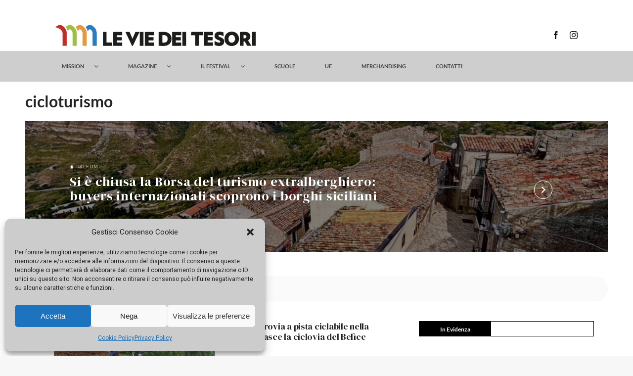

--- FILE ---
content_type: text/css
request_url: https://www.leviedeitesori.com/wp-content/plugins/woocommerce-pagonlineimprese/pagonlineimprese.css?ver=6.2
body_size: 22
content:
/*
 * Author     : Nicola Moretti
 * Description: PagOnlineImprese styling
 */

div.pagonlineimprese-admin-main {
  min-width: 500px;
  max-width: 800px;
  margin: 20px 50px;
}

div.pagonlineimprese-admin-main h4 {
  border-bottom: 1px solid #999;
  padding-top: 20px;
  padding-bottom: 10px;
  font-size: 14px;
}

div.pagonlineimprese-message {
  position: relative;
  z-index: 100;
  border: 1px solid #006633!important;
  -moz-border-radius: 3px;
  -webkit-border-radius: 3px;
  border-radius: 3px;
  -webkit-box-shadow: inset 0 0 15px rgba(0,0,0,0.04);
  -moz-box-shadow: inset 0 0 15px rgba(0,0,0,0.04);
  box-shadow: inset 0 0 15px rgba(0,0,0,0.04);
  overflow: hidden;
  padding: 25px !important;
  background: #00FF99;
}

div.pagonlineimprese-form .form-table th, div.pagonlineimprese-form .form-wrap label {
  text-shadow: none;
  font-weight: bold;
}

div.pagonlineimprese-form .description {
  color: #011a5d;
}

img#pagonlineimprese-logo {
  width: 100%;
}

--- FILE ---
content_type: text/css
request_url: https://www.leviedeitesori.com/wp-content/plugins/motore-ricerca-festival/festival-search-style.css?ver=2.2.1
body_size: 4689
content:
.festival-calendar {
    margin-top: 20px;
}

.festival-calendar .ui-datepicker {
    background: white;
    border: 1px solid #E5E7EB;
    border-radius: 12px;
    box-shadow: none;
    padding: 16px;
    font-size: 14px;
    width: 100%;
}

.festival-calendar .ui-datepicker-header {
    background: none;
    border: none;
    padding: 8px 0 16px;
    text-align: center;
    font-weight: 600;
    color: #111827;
}

.festival-calendar .ui-datepicker-prev,
.festival-calendar .ui-datepicker-next {
    background: #F3F4F6;
    border: 1px solid #E5E7EB;
    border-radius: 8px;
    width: 32px;
    height: 32px;
    cursor: pointer;
    transition: all 0.2s ease;
}

.festival-calendar .ui-datepicker-prev:hover,
.festival-calendar .ui-datepicker-next:hover {
    background: #E5E7EB;
}

.festival-calendar .ui-datepicker table {
    width: 100%;
    border-collapse: separate;
    border-spacing: 4px;
}

.festival-calendar .ui-datepicker td {
    padding: 0;
}

.festival-calendar .ui-datepicker td a {
    display: block;
    padding: 8px;
    text-align: center;
    text-decoration: none;
    color: #374151;
    border-radius: 8px;
    transition: all 0.2s ease;
    font-weight: 500;
}

.festival-calendar .ui-datepicker td a:hover {
    background: #F3F4F6;
    color: #111827;
}

.festival-calendar .ui-datepicker td .ui-state-active {
    background: #E61E4D !important;
    color: white !important;
}

.festival-calendar .ui-datepicker td .ui-state-disabled {
    color: #D1D5DB;
    cursor: not-allowed;
}

.festival-calendar .ui-datepicker th {
    text-align: center;
    font-weight: 600;
    color: #6B7280;
    padding: 8px 4px;
    font-size: 12px;
}

/* Weekend highlight style */
.festival-calendar .weekend-highlight a {
    background-color: #FEF3C7 !important;
    color: #92400E !important;
    font-weight: 600;
}

.festival-calendar .weekend-highlight a:hover {
    background-color: #FDE68A !important;
}

.festival-search-container {
    max-width: 1200px;
    margin: 0 auto;
    padding: 24px;
    font-family: Circular, -apple-system, BlinkMacSystemFont, Roboto, 'Helvetica Neue', sans-serif;
}

/* Header sezione - NASCOSTA */
.festival-hero-section {
    display: none;
}

/* Search Bar principale - IDENTICO Airbnb Experiences */
.festival-search-wrapper {
    position: sticky;
    top: 20px;
    z-index: 100;
    margin-bottom: 40px;
}

.festival-main-search {
    background: white;
    border: 1px solid #DDDDDD;
    border-radius: 40px;
    box-shadow: 0 6px 16px rgba(0, 0, 0, 0.12);
    display: flex;
    align-items: stretch;
    transition: all 0.3s ease;
    overflow: hidden;
    max-width: 850px;
    margin: 0 auto;
    position: relative;
}

.festival-main-search:hover {
    box-shadow: 0 8px 28px rgba(0, 0, 0, 0.15);
}

.festival-main-search.focused {
    box-shadow: 0 8px 28px rgba(230, 30, 77, 0.12);
}

/* Campi di ricerca */
.festival-search-field {
    flex: 1;
    padding: 16px 24px;
    border-right: 1px solid #EBEBEB;
    cursor: pointer;
    transition: all 0.2s ease;
    min-height: 66px;
    display: flex;
    flex-direction: column;
    justify-content: center;
    position: relative;
    background: white;
}

.festival-search-field:last-of-type {
    border-right: none;
}

.festival-search-field:hover {
    background-color: #F7F7F7;
}

.festival-search-field.active {
    background-color: white;
    box-shadow: inset 0 0 0 2px #E61E4D;
    border-radius: 32px;
    z-index: 2;
    margin: -2px;
    position: relative;
    /* Aggiunta ombra colorata per il focus */
    box-shadow: 
        inset 0 0 0 3px #E61E4D,
        0 0 0 4px rgba(230, 30, 77, 0.1),
        0 4px 12px rgba(230, 30, 77, 0.15);
}

.festival-field-label {
    font-size: 12px;
    font-weight: 600;
    color: #222222;
    margin-bottom: 2px;
    text-transform: none;
    letter-spacing: 0;
}

.festival-field-input {
    border: none;
    background: transparent;
    font-size: 14px;
    color: #717171;
    outline: none;
    width: 100%;
    font-weight: 400;
    padding: 0;
}

.festival-field-input::placeholder {
    color: #B0B0B0;
}

.festival-field-input:focus {
    color: #222222;
}

.festival-field-value {
    font-size: 14px;
    color: #222222;
    font-weight: 500;
    min-height: 20px;
}

/* Search Button - Centramento e colori corretti */
.festival-search-btn {
    background: linear-gradient(135deg, #E61E4D 0%, #E31C5F 50%, #D70466 100%);
    border: none;
    border-radius: 50%;
    color: white;
    font-size: 16px;
    font-weight: 600;
    width: 48px;
    height: 48px;
    margin: 10px;
    cursor: pointer;
    transition: all 0.2s ease;
    display: flex;
    align-items: center;
    justify-content: center;
    flex-shrink: 0;
    /* Centramento perfetto */
    align-self: center;
}

.festival-search-btn:hover {
    background: linear-gradient(135deg, #D50027 0%, #D50027 100%);
    transform: scale(1.04);
}

.festival-search-btn svg {
    width: 16px;
    height: 16px;
    stroke: white;
    stroke-width: 3;
    fill: none;
    /* Centramento SVG */
    display: block;
    margin: auto;
}

/* Dropdown panels migliorati - Stile chiaro */
.festival-dropdown {
    position: absolute;
    top: calc(100% + 8px);
    left: 0;
    right: 0;
    background: #FFFFFF;
    border: 1px solid #E5E7EB;
    border-radius: 24px;
    box-shadow: 0 10px 25px rgba(0, 0, 0, 0.1), 0 4px 6px rgba(0, 0, 0, 0.05);
    z-index: 10;
    padding: 24px;
    display: none;
    min-height: 280px;
    max-height: 500px;
    overflow-y: auto;
}

.festival-dropdown.active {
    display: block;
    animation: dropdownShow 0.3s ease-out;
}

.festival-dropdown h4 {
    font-size: 16px;
    font-weight: 600;
    color: #111827;
    margin-bottom: 16px;
    margin-top: 0;
}

/* Date picker personalizzato - Stile chiaro */
.date-picker-grid {
    display: grid;
    grid-template-columns: 1fr 1fr;
    gap: 32px;
}

.date-picker-section h4 {
    font-size: 16px;
    font-weight: 600;
    color: #111827;
    margin-bottom: 16px;
    margin-top: 0;
}

.date-picker-section p {
    font-size: 14px;
    color: #6B7280;
    margin-bottom: 20px;
    line-height: 1.4;
}

.quick-dates {
    display: grid;
    gap: 12px;
    margin-bottom: 24px;
}

.quick-date-btn {
    padding: 16px 20px;
    border: 2px solid #E5E7EB;
    border-radius: 12px;
    background: #FFFFFF;
    cursor: pointer;
    transition: all 0.2s ease;
    text-align: left;
    font-size: 14px;
    color: #111827;
    font-family: inherit;
}

.quick-date-btn:hover {
    border-color: #D1D5DB;
    background-color: #F9FAFB;
    transform: translateY(-1px);
    box-shadow: 0 2px 8px rgba(0, 0, 0, 0.08);
}

.quick-date-btn.selected {
    border-color: #111827;
    background-color: #111827;
    color: #FFFFFF;
}

.quick-date-btn strong {
    display: block;
    font-weight: 600;
    margin-bottom: 4px;
}

.quick-date-btn small {
    color: inherit;
    opacity: 0.8;
    font-size: 12px;
}

/* Filtri categoria - Stile a griglia con quadrati */
.category-filters {
    display: grid;
    grid-template-columns: repeat(auto-fill, minmax(140px, 1fr));
    gap: 16px;
}

.category-filter {
    display: flex;
    flex-direction: column;
    align-items: center;
    padding: 20px 16px;
    border: 2px solid #E5E7EB;
    border-radius: 16px;
    cursor: pointer;
    transition: all 0.2s ease;
    text-align: center;
    background: #FFFFFF;
    min-height: 100px;
    justify-content: center;
}

.category-filter:hover {
    border-color: #D1D5DB;
    background-color: #F9FAFB;
    transform: translateY(-2px);
    box-shadow: 0 4px 12px rgba(0, 0, 0, 0.08);
}

.category-filter.selected {
    border-color: #111827;
    background-color: #111827;
    color: #FFFFFF;
}

.category-icon {
    font-size: 28px;
    margin-bottom: 12px;
    filter: grayscale(0);
}

.category-filter.selected .category-icon {
    filter: brightness(0) invert(1);
}

.category-name {
    font-size: 13px;
    font-weight: 600;
    color: inherit;
    line-height: 1.2;
}

/* Results section */
.festival-results {
    margin-top: 40px;
}

.results-header {
    display: flex;
    justify-content: space-between;
    align-items: center;
    margin-bottom: 24px;
    flex-wrap: wrap;
    gap: 16px;
}

.results-count {
    font-size: 14px;
    color: #717171;
}

.results-controls {
    display: flex;
    align-items: center;
    gap: 16px;
}

.view-toggle {
    display: flex;
    border: 1px solid #DDDDDD;
    border-radius: 8px;
    overflow: hidden;
}

.view-btn {
    padding: 8px 12px;
    border: none;
    background: white;
    cursor: pointer;
    transition: all 0.2s ease;
    font-size: 14px;
}

.view-btn.active {
    background: #222222;
    color: white;
}

.sort-select {
    padding: 8px 12px;
    border: 1px solid #DDDDDD;
    border-radius: 8px;
    font-size: 14px;
    background: white;
    cursor: pointer;
}

/* Cards grid */
.festival-results-grid {
    display: grid;
    grid-template-columns: repeat(auto-fill, minmax(320px, 1fr));
    gap: 24px;
    margin-bottom: 40px;
}

/* Festival cards migliorati - Colori chiari */
.festival-card {
    background: #FFFFFF;
    border-radius: 16px;
    overflow: hidden;
    transition: all 0.3s ease;
    cursor: pointer;
    border: 1px solid #E5E7EB;
    position: relative;
}

.festival-card:hover {
    transform: translateY(-4px);
    box-shadow: 0 10px 25px rgba(0, 0, 0, 0.1), 0 4px 6px rgba(0, 0, 0, 0.05);
    border-color: #D1D5DB;
}

.festival-card-image {
    width: 100%;
    height: 240px;
    position: relative;
    overflow: hidden;
    background: linear-gradient(135deg, #F3F4F6 0%, #E5E7EB 100%);
}

.festival-type-badge {
    position: absolute;
    top: 10px;
    left: 10px;
    z-index: 2;
    padding: 6px 10px;
    border-radius: 9999px;
    font-size: 12px;
    font-weight: 700;
    color: #FFFFFF;
    letter-spacing: .2px;
    box-shadow: 0 2px 6px rgba(0,0,0,.15);
}

.festival-card-image img {
    width: 100%;
    height: 100%;
    object-fit: cover;
    transition: transform 0.3s ease;
}

.festival-card:hover .festival-card-image img {
    transform: scale(1.05);
}

.festival-card-image-placeholder {
    width: 100%;
    height: 100%;
    display: flex;
    align-items: center;
    justify-content: center;
    color: #6B7280;
    font-size: 3em;
    background: linear-gradient(135deg, #F9FAFB 0%, #F3F4F6 100%);
}

.festival-badge {
    position: absolute;
    top: 12px;
    left: 12px;
    background: #FFFFFF;
    color: #111827;
    padding: 6px 10px;
    border-radius: 8px;
    font-size: 11px;
    font-weight: 600;
    text-transform: uppercase;
    letter-spacing: 0.5px;
    box-shadow: 0 2px 8px rgba(0, 0, 0, 0.1);
    border: 1px solid #E5E7EB;
}

.festival-save-btn {
    position: absolute;
    top: 12px;
    right: 12px;
    background: rgba(255, 255, 255, 0.95);
    backdrop-filter: blur(8px);
    border: 1px solid #E5E7EB;
    border-radius: 50%;
    width: 34px;
    height: 34px;
    display: flex;
    align-items: center;
    justify-content: center;
    cursor: pointer;
    transition: all 0.2s ease;
    box-shadow: 0 2px 8px rgba(0, 0, 0, 0.08);
}

.festival-save-btn:hover {
    background: #FFFFFF;
    transform: scale(1.05);
    box-shadow: 0 4px 12px rgba(0, 0, 0, 0.15);
}

.festival-save-btn.saved {
    background: #EF4444;
    border-color: #EF4444;
}

.festival-save-btn.saved svg {
    fill: #FFFFFF;
    stroke: #FFFFFF;
}

.festival-card-content {
    padding: 20px;
    background: #FFFFFF;
}

.festival-rating {
    display: flex;
    align-items: center;
    gap: 6px;
    margin-bottom: 8px;
}

.festival-stars {
    color: #F59E0B;
    font-size: 13px;
    letter-spacing: 1px;
}

.festival-rating-text {
    font-size: 12px;
    color: #6B7280;
    font-weight: 500;
}

.festival-card-title, .festival-card-title a {
    font-family: Lato, -apple-system, BlinkMacSystemFont, 'Segoe UI', Roboto, Oxygen, Ubuntu, Cantarell, 'Helvetica Neue', Arial, sans-serif;
    font-size: 18px;
    font-weight: 800;
    line-height: 1.44;
    color: #222323;
    margin-bottom: 6px;
    display: -webkit-box;
    -webkit-line-clamp: 2;
    -webkit-box-orient: vertical;
    overflow: hidden;
    text-decoration: none;
}

.festival-card-location {
    font-size: 14px;
    color: #6B7280;
    margin-bottom: 8px;
    font-weight: 500;
}

.festival-card-location i {
    margin-right: 6px;
}

.festival-card-date {
    font-size: 14px;
    color: #6B7280;
    margin-bottom: 12px;
}

.festival-card-price {
    display: flex;
    align-items: center;
    justify-content: space-between;
    padding-top: 8px;
    border-top: 1px solid #F3F4F6;
}

.festival-card-availability {
    margin-top: 8px;
    display: flex;
    align-items: center;
    gap: 6px;
}

.festival-availability {
    font-size: 14px;
    font-weight: 600;
    color: #0B7A75;
}

.festival-price-main {
    font-size: 16px;
    font-weight: 700;
    color: #111827;
}

.festival-price-per {
    font-size: 14px;
    color: #6B7280;
    font-weight: 400;
}

.festival-card-tags {
    display: flex;
    flex-wrap: wrap;
    gap: 8px;
    margin-top: 12px;
}

.festival-tag {
    background: #F3F4F6;
    color: #6B7280;
    padding: 6px 10px;
    border-radius: 16px;
    font-size: 11px;
    font-weight: 500;
    border: 1px solid #E5E7EB;
}

/* Loading states */
.festival-loading {
    display: flex;
    align-items: center;
    justify-content: center;
    padding: 60px;
    grid-column: 1 / -1;
}

.festival-loading-spinner {
    width: 32px;
    height: 32px;
    border: 3px solid #F7F7F7;
    border-top: 3px solid #E61E4D;
    border-radius: 50%;
    animation: spin 1s linear infinite;
    margin-right: 16px;
}

@keyframes spin {
    0% { transform: rotate(0deg); }
    100% { transform: rotate(360deg); }
}

@keyframes dropdownShow {
    from { opacity: 0; transform: translateY(-8px); }
    to { opacity: 1; transform: translateY(0); }
}

/* Empty state */
.festival-empty {
    text-align: center;
    padding: 80px 20px;
    grid-column: 1 / -1;
}

.festival-empty-icon {
    font-size: 64px;
    color: #DDDDDD;
    margin-bottom: 24px;
}

.festival-empty h3 {
    font-size: 24px;
    font-weight: 600;
    color: #222222;
    margin-bottom: 12px;
}

.festival-empty p {
    font-size: 16px;
    color: #717171;
    line-height: 1.5;
    max-width: 500px;
    margin: 0 auto 24px;
}

.clear-filters-btn {
    background: none;
    border: 1px solid #222222;
    border-radius: 8px;
    padding: 12px 24px;
    color: #222222;
    font-weight: 600;
    cursor: pointer;
    transition: all 0.2s ease;
}

.clear-filters-btn:hover {
    background: #222222;
    color: white;
}

/* Responsive */
@media (max-width: 1024px) {
    .festival-results-grid {
        grid-template-columns: repeat(auto-fill, minmax(280px, 1fr));
        gap: 20px;
    }
}

@media (max-width: 768px) {
    .festival-search-container {
        padding: 16px;
    }
    
    .festival-hero-title {
        font-size: 2.5rem;
    }
    
    .festival-main-search {
        flex-direction: column;
        border-radius: 16px;
    }
    
    .festival-search-field {
        border-right: none;
        border-bottom: 1px solid #EBEBEB;
        min-height: 60px;
    }
    
    .festival-search-field:last-of-type {
        border-bottom: none;
    }
    
    .festival-search-btn {
        width: calc(100% - 20px);
        height: 48px;
        border-radius: 12px;
        margin: 10px;
    }
    
    .festival-dropdown {
        border-radius: 16px;
        padding: 24px;
    }
    
    .date-picker-grid {
        grid-template-columns: 1fr;
        gap: 24px;
    }
    
    .category-filters {
        grid-template-columns: repeat(auto-fill, minmax(100px, 1fr));
        gap: 12px;
    }
    
    .festival-results-grid {
        grid-template-columns: 1fr;
        gap: 16px;
    }
    
    .results-header {
        flex-direction: column;
        align-items: stretch;
    }
    
    .results-controls {
        justify-content: space-between;
    }
}

@media (max-width: 480px) {
    .festival-hero-section {
        padding: 40px 20px;
        margin: 0 -16px 24px;
        border-radius: 0;
    }
    
    .festival-hero-title {
        font-size: 2rem;
    }
    
    .festival-card-content {
        padding: 16px;
    }
}

/* Accessibility migliorata */
.festival-search-field:focus-within {
    outline: none;
    box-shadow: 
        inset 0 0 0 3px #E61E4D,
        0 0 0 4px rgba(230, 30, 77, 0.1);
}

@media (prefers-reduced-motion: reduce) {
    * {
        animation-duration: 0.01ms !important;
        animation-iteration-count: 1 !important;
        transition-duration: 0.01ms !important;
    }
}

/* Dark mode support - Aggiornato con sfondi bianchi */
@media (prefers-color-scheme: dark) {
    .festival-search-container {
        background-color: #FFFFFF;
        color: #111827;
    }
    
    .festival-main-search {
        background: #FFFFFF;
        border-color: #E5E7EB;
    }
    
    .festival-search-field {
        background: #FFFFFF;
        border-color: #E5E7EB;
    }
    
    .festival-field-input {
        color: #111827;
    }
    
    .festival-dropdown {
        background: #FFFFFF;
        border-color: #E5E7EB;
    }
    
    .festival-card {
        background: #FFFFFF;
        border-color: #E5E7EB;
        color: #111827;
    }
}

/* Calendar action buttons */
.calendar-actions button {
  border: 2px solid #E5E7EB;
  border-radius: 12px;
  background: #FFFFFF;
  cursor: pointer;
  padding: 12px 16px;
  font-size: 14px;
  transition: all .2s ease;
}
.calendar-actions #calendar-apply {
  border-color: #111827;
  background: #111827;
  color: #FFFFFF;
}
.calendar-actions button:hover { transform: translateY(-1px); }

/* Two-column layout for "Quando vuoi partire?" */
.quick-dates-grid {
  display: grid;
  grid-template-columns: 1fr 1fr;
  gap: 10px;
}
.quick-dates-grid .quick-weekend-btn {
  display: block;
  text-align: left;
  border: 1px solid #E5E7EB;
  border-radius: 12px;
  background: #FFFFFF;
  padding: 10px 12px;
  cursor: pointer;
}

/* Keep dropdowns above footer/content */
.festival-dropdown,
#festival-dropdown-when {
  position: relative;
  z-index: 9999;
}
.ui-datepicker {
  z-index: 10000 !important;
}
@media (max-width: 640px) {
  .quick-dates-grid { grid-template-columns: 1fr; }
}


/* Minimal buttons for weekend quick search */
.quick-dates-grid {
  display: grid;
  grid-template-columns: 1fr 1fr;
  gap: 12px;
  margin-top: 8px;
}
.quick-dates-grid .quick-weekend-btn {
  display: block;
  width: 100%;
  text-align: left;
  border: 1px solid #E5E7EB;
  background: #FFFFFF;
  border-radius: 12px;
  padding: 12px 14px;
  cursor: pointer;
  font-size: 14px;
  line-height: 1.3;
  transition: box-shadow .15s ease, transform .06s ease, border-color .15s ease, background-color .15s ease;
}
.quick-dates-grid .quick-weekend-btn strong { display:block; font-weight:600; }
.quick-dates-grid .quick-weekend-btn small { display:block; opacity:.8; margin-top:2px; }

.quick-dates-grid .quick-weekend-btn:hover {
  transform: translateY(-1px);
  box-shadow: 0 2px 10px rgba(0,0,0,.06);
  border-color: #D1D5DB;
}

.quick-dates-grid .quick-weekend-btn.selected,
.quick-dates-grid .quick-weekend-btn:focus {
  outline: none;
  border-color: #111827;
  background: #F9FAFB;
  box-shadow: 0 0 0 3px rgba(17,24,39,.08);
}

@media (max-width: 640px) {
  .quick-dates-grid { grid-template-columns: 1fr; }
}

/* Keep dropdowns above footer/content */
.festival-dropdown,
#festival-dropdown-when { position: relative; z-index: 9999; }
.ui-datepicker { z-index: 10000 !important; }

--- FILE ---
content_type: text/css
request_url: https://www.leviedeitesori.com/wp-content/plugins/netsgroup-igfs-for-woocommerce/public/css/netsgroup-wc-igfs-public.css?ver=3.1.5
body_size: -296
content:
/**
 * @author     N&TS Group <dev@netsgroup.com>
 */

.igfs_payment_method_icon{
	vertical-align: middle;
	height: 24px;
	max-height: 24px;
	margin-left: 3px;
}


/* old versions of woocommerce */
.payment_method_igfs-ccpt > label > img,
.payment_method_igfs-ppal > label > img,
.payment_method_igfs-sel > label > img,
.payment_method_igfs-custom > label > img,
.payment_method_igfs-cc > label > img {
	vertical-align: middle;
	height: 24px;
	max-height: 24px;
	margin-left: 3px;
}

--- FILE ---
content_type: image/svg+xml
request_url: https://www.leviedeitesori.com/wp-content/uploads/2025/08/Degustazione.svg
body_size: 570
content:
<?xml version="1.0" encoding="UTF-8"?>
<svg id="Livello_1" data-name="Livello 1" xmlns="http://www.w3.org/2000/svg" viewBox="0 0 180 180">
  <defs>
    <style>
      .cls-1 {
        fill: #6f159e;
      }
    </style>
  </defs>
  <path class="cls-1" d="M38.21,114.05l15.63-14.89c.97-.92,2.26-1.44,3.59-1.44h53.55c3.56,0,6.45,2.89,6.45,6.45s-2.89,6.45-6.45,6.45h-56.74c-1.53,0-2.77,1.24-2.77,2.77s1.24,2.77,2.77,2.77h56.74c6.63,0,12-5.37,12-12s-5.37-12-12-12h-53.55c-2.76,0-5.42,1.05-7.42,2.96l-15.63,14.89c-1.11,1.06-1.16,2.81-.1,3.93,1.06,1.11,2.81,1.16,3.93.1h0Z"/>
  <path class="cls-1" d="M13.05,125.28l9.18-6.91,26.67,35.45-9.18,6.91c-1.23.92-1.47,2.66-.55,3.88s2.66,1.47,3.88.55l11.4-8.57c1.23-.92,1.47-2.66.55-3.88l-5.39-7.17,8.84-6.71c1.59-1.21,3.51-1.93,5.5-2.08l46.46-3.33c.47-.03.95-.1,1.41-.2l1.78,14.02c.52,2.74,2.57,4.94,5.26,5.64l13.36,4.15-28.22,4.07,6.98-4.66c1.28-.85,1.62-2.58.77-3.85-.85-1.28-2.58-1.62-3.85-.77l-17.2,11.47c-1.27.85-1.62,2.57-.77,3.85.51.77,1.38,1.23,2.31,1.24.13,0,.27,0,.4-.03l52.52-7.6c1.52-.22,2.57-1.63,2.35-3.14-.15-1.06-.9-1.93-1.92-2.25l-25.08-7.78c-.91-.28-1.37-.78-1.42-1.09l-2-15.75,48.76-31.06c5.58-3.58,7.2-11.01,3.61-16.59-3.58-5.58-11.01-7.2-16.59-3.61l-24.89,15.98c-1.3.81-1.7,2.52-.89,3.82.81,1.3,2.52,1.7,3.82.89.02-.01.04-.03.07-.04l24.89-15.98c3.03-1.88,7.01-.95,8.89,2.08,1.84,2.96.99,6.84-1.91,8.78l-50.23,32c-.79.5-1.69.8-2.63.87l-46.46,3.33c-3.07.22-6.01,1.32-8.45,3.19l-8.83,6.7-21.27-28.28c-.92-1.23-2.66-1.47-3.88-.55h0l-11.4,8.59c-1.23.92-1.47,2.66-.55,3.88.92,1.23,2.66,1.47,3.88.55h0Z"/>
  <path class="cls-1" d="M66.82,22.59l-3.84,40.43c-.72,7.44.62,14.93,3.87,21.66.67,1.38,2.33,1.95,3.71,1.28s1.95-2.33,1.28-3.71h0c-2.81-5.81-3.96-12.28-3.34-18.7l3.64-38.29,48.46-7.77,13.74,31.35h-50.14c-1.53,0-2.77,1.24-2.77,2.77s1.24,2.77,2.77,2.77h52.48c3.1,8.04,3.12,16.95.05,25.01-.62,1.4.02,3.04,1.42,3.66,1.4.62,3.04-.02,3.66-1.42.04-.09.07-.18.1-.27,3.81-9.97,3.53-21.04-.77-30.81l-.02-.04v-.02l-16.3-37.22c-.51-1.15-1.73-1.82-2.98-1.63l-52.71,8.46c-1.25.2-2.2,1.22-2.32,2.48Z"/>
</svg>

--- FILE ---
content_type: image/svg+xml
request_url: https://www.leviedeitesori.com/wp-content/uploads/2025/09/Ville-e-palazzi.svg
body_size: 33836
content:
<?xml version="1.0" encoding="UTF-8"?>
<svg id="Livello_1" data-name="Livello 1" xmlns="http://www.w3.org/2000/svg" xmlns:xlink="http://www.w3.org/1999/xlink" viewBox="0 0 180 180">
  <defs>
    <style>
      .cls-1 {
        isolation: isolate;
      }
    </style>
  </defs>
  <image class="cls-1" width="620" height="584" transform="translate(13.79 18.22) scale(.25)" xlink:href="[data-uri]"/>
</svg>

--- FILE ---
content_type: image/svg+xml
request_url: https://www.leviedeitesori.com/wp-content/uploads/2025/03/Luoghi.svg
body_size: 1902
content:
<?xml version="1.0" encoding="UTF-8"?>
<svg id="Livello_1" xmlns="http://www.w3.org/2000/svg" version="1.1" viewBox="0 0 180 180">
  <!-- Generator: Adobe Illustrator 29.1.0, SVG Export Plug-In . SVG Version: 2.1.0 Build 142)  -->
  <defs>
    <style>
      .st0 {
        fill: #ce181c;
      }
    </style>
  </defs>
  <path class="st0" d="M175.5,32.9c.6,0,1.8-1.3,2.2-1.7v-1.7c-.8-1.6-1.8-1.9-3.6-2.1h-68.8c-.8-.1-1.4-.7-2-1.1-3.3-2.1-12.9-10.3-15.8-10.6-7-.7-15.1.4-22.1.2-5.9,3.8-11.8,7.8-17.1,12.4v20.9s-.5.5-.5.5h-18.5c-3.5,3.4-10.1,6.3-13.3,9.6-.2.2-.9,1.4-.9,1.5v31.3H4.2c-1.6,0-1.8,2.7-1.9,3.8.9.5,1.3,1.6,2.6,1.4,14.9-.9,31.2,1.2,45.9,0,7.1-.6,11.1-4.5,15.8-9.3,5.4-5.6,10.3-11.8,15.7-17.5,2.9-3.1,7.7-8.2,12.3-8.2h7.4-.1c0,0-8.1,6-8.1,6-1,.8-1.7,1.9-2,3.2-.5,3-.5,16.7,0,19.8.2,1.4,1.3,2.3,2.7,2.2,1.2,0,2-.8,2.4-1.9l.2-19.3,17-12.2h1l15.9,11.5.9,1.2v29.8c-6.6,1.8-11.6,8.3-11,15.3l-13.6-9.5c-2.9-.5-6.8.4-9.5,0-.3,0-.9-.3-.9-.5v-6.9c0-.4-1.8-1.5-2.4-1.5-1.2,0-2.7,1.1-2.7,2.2v6.7l-16.1.2-16.4,11.5c2.9-15.2-16.3-24.2-25.9-12-2.5-1.9-3.9-3.9-7.1-4.9-10.4-3.3-20.3,4.4-19.4,15.3,0,1.1.8,2.7.6,3.7-.1.6-2.2,3.1-2.7,4.1-1.6,3.1-2.1,6-2,9.5.3,9,7.1,16.7,16.1,17.8v5.5H4.9c-.6,0-2.2,1.1-2.6,1.7,0,1.6-.1,2.9,1.8,3.5,56.7.5,113.6,0,170.3.2,1.3,0,2.5-.7,3.2-1.7v-1.7c-.5-.7-1.7-2.1-2.6-2.1h-13.5v-5.5c8.5-1.2,14.5-7.9,16.1-16.1v-.7c-.6-.8-.6-2.9,0-3.8v-.3c-.7-1.9-.9-3.8-1.8-5.6-.6-1.3-3.2-4.6-3.3-4.9-.1-.4,1-4.1,1-5.4,0-4.7-3.2-10-7.2-12.4v-33.3c-.4-.8-.6-1.4-1.2-2-2.1-2.2-6.7-4-8.7-6.5h19c.7,0,1.8-1.1,2.2-1.7v-1.4c-.7-1.1-.8-1.9-2.2-2.1-8-1-18.2.8-26.4,0-1.7-.7-3.3-2.9-5.1-3.1-9.2-1.1-20.4.9-29.8,0-3.1,1.1-4.5,4-8.4,3.1v-10.3h70.2l1.7-1.7v-1.4c-.5-.9-.9-1.5-1.7-2h-70.2v-8.9h69.7ZM66.2,21.3h13.2l-7.4,5.5h-12.8c.9-.7,6.6-5.5,7-5.5ZM30.9,54.8h9.4c-.6.5-4.6,3.8-5,3.8h-9.4l5-3.8ZM58.8,88.5c-.3,1-6.3,3.7-7.3,3.7h-12.9v-6.3c0-.7-1.6-1.8-2.4-1.9h0c-1,0-2.7,1-2.7,1.9v6.3h-13.4v-27.9s.5-.5.5-.5h12.9v12.5c0,1,1.7,1.9,2.7,1.9,1.2,0,2-.8,2.4-1.9v-13.8c0,0,10.1-6.9,10.1-6.9l9.6,6.8.5,1.2v25ZM100.3,57.2h-6.7c-.7,0-4.1,1.2-5,1.5-5.8,2.4-9.1,7.6-13.4,11.8v-21.8c0-.4-1.8-1.5-2.4-1.5h0c-1.4,0-2.5.9-2.7,2.2v26.6c-1.8,2.5-4.1,4.6-6.2,6.8v-22.1c0-.1-.7-1.1-.8-1.4l-9.8-7.1v-20.4h16.8v7.7c0,.9,1.8,1.9,2.7,1.9,4.1,0,1.7-8.2,2.5-10.9l12.4-8.9,12.5,9v26.5ZM18.8,148.3c-.5.1-.7-.3-1-.3-8.5-2.5-12.7-11.9-8.3-19.7.9-1.5,3.5-3.7,3.8-4.8.4-1.7-1.2-4-1.3-6.1-.3-5.9,4.3-10.1,10-9.8,3.1.2,5.3,1.1,7.1,3.7,2.1,2.9,1,3.2,1.1,6.1,0,1.1,1.1,4.3,1,4.7,0,.4-2.8,3.8-3.4,5.1-2.7,6.3-1.9,12.8,1.7,18.5-.2,1-4.4,2.4-5.4,2.6,1.2-6.8-6.3-6.8-5.1,0ZM42.4,158.9h-18.5v-5.5c1.6-.1,3.3-.6,4.8-1.2,1-.4,3.9-2.5,4.3-2.5.2,0,3.5,2,4.3,2.4,1.7.7,3.6.9,5,1.8v5ZM54,158.9h-6.5v-5.5c2.3-.2,4.4-1.3,6.5-2.1v7.5ZM47.5,148.3v-21.1c0-.8-1.4-2.4-2.3-2.5-2.6-.5-3.6,3-3.2,5.1-1.4-.9-2.7-.9-4.1,0-.3.9-.2,1.6-.3,2.4.1,1.7,4.1,3.6,4.4,4.7.4,1.5.1,7.7,0,9.7,0,.5.2,1.3-.2,1.7-9-2.4-13.6-12.1-8.8-20.4.8-1.4,3.6-3.8,3.8-4.8.2-1-1.5-4.3-1.5-6.1,0-5.6,4.7-9.8,10.1-9.4,4.7.4,8.9,4.2,8.9,9.1,0,1.9-1.7,5.3-1.6,6.4.2,1.4,2,2.5,2.9,3.6,6.1,8.3,1.6,19.4-8.2,21.7ZM82.5,158.9h-11.3c.4-2.9-.5-7,0-9.8.7-4.1,6.7-5.4,9.7-2.6.3.3,1.6,2.4,1.6,2.6v9.8ZM94.1,158.9h-6.5v-10.4c0-.6-1.1-2.7-1.4-3.4-5.5-9.5-20.5-5-20.5,5.4v8.4h-6.5v-11.8c0-.2,2.2-3.1,2.6-3.9,2.8-6,2.4-12.5-.9-18.1l15.4-10.8h1l16.8,11.8v32.9ZM85.2,113.4h20.4c3.8,3.2,8.2,5.6,11.8,8.9h-20l-12.2-8.9ZM121.5,158.9h-21.9v-31.2h18.2c-2.1,7-1.4,12.4,2.6,18.5.2.3,1.2,1.1,1.2,1.2v11.5ZM132.8,158.9h-6.2v-7.2c2,.6,4,1.7,6.2,1.7v5.5ZM136.5,124.9c-2.2-.9-3.5.6-3.7,2.6-.6,6.6.5,14.1,0,20.7-.5.2-.6-.3-.7-.3-8.7-2.3-13.2-11.6-8.6-19.7.9-1.5,3.5-3.7,3.8-4.8.4-1.7-1.2-3.7-1.3-5.7-.5-6.2,4.5-10.8,10.6-10.1,5,.6,8.5,4.7,8.2,9.8,0,2.1-1.7,4.4-1.3,6.1.2,1.1,2.9,3.3,3.8,4.8,4.6,8.2-.3,18.2-9.3,20.1v-11.1c0-1.2,7.7-4.5,3.8-7.6-1.8-1.4-3.6.4-3.8.2,0-1.7.4-4.1-1.5-4.9ZM156.1,158.9h-18.2v-5.5c1.6-.1,3.3-.6,4.8-1.2,1-.4,3.9-2.5,4.3-2.5.6,0,7.1,4.6,9,3.7v5.5ZM167.9,119.6c-.3,1-1.2,2.2-1.2,3.1.1,1.5,1.9,2.5,2.8,3.7,6.2,8.3,1.8,19.5-8,21.9.4-2.4-1-6.3-3.9-4.7-1.7.9-1.5,2.5-1.6,4.1,0,.2,0,.5,0,.7-1.9-.6-3.7-1.1-5.3-2.4-.3-.4,1.4-2.1,1.5-2.4,2.2-4.7,2.4-11.7.3-16.4-.6-1.3-3.2-4.3-3.4-5-.2-1,.6-2.2.6-3.3.2-3.5-.8-5.7,2.1-8.6,2-2.1,4.8-2.8,7.5-2.6,6.2.5,10,6,8.4,12ZM161.2,73.7v28.8c-4.9-1.1-11,1.3-13.9,5.5-3-2.6-5.8-5.4-10.1-5.5v-28.8h24ZM142.9,59.3c4.1,3.2,8.7,5.8,12.5,9.2h-20c-4.1-3.2-8.7-5.8-12.5-9.2h20Z"/>
  <path class="st0" d="M123.8,74.3c-.5-1.5-1.9-2.5-3.5-2.7-2-.2-9.4-.3-11.2,0-1.3.3-2.4,1.4-2.9,2.6-.8,2.1-.8,11.9.4,13.7.6.9,2,1.6,3.1,1.7,2.2.3,8.4.3,10.6,0,1.4-.2,2.8-1.1,3.4-2.4.8-2,.8-11,0-13.1ZM118.8,84.6h-7.5v-7.9h7.5v7.9Z"/>
  <path class="st0" d="M83.8,125.5c-.5-4.7-5.8-5.2-9.7-4.5-4.8.8-4.7,5.4-4.4,9.4.4,4.7,4.7,5.4,8.7,4.9,5.6-.6,5.9-5,5.3-9.8ZM78.7,129.8h-3.8v-3.8h3.8v3.8Z"/>
  <path class="st0" d="M96.5,35.5c-.2-1.8-1.5-3.3-3.3-3.6-1.5-.2-9.1-.3-10.5,0-.7.2-1.7,1.1-2.1,1.6-1.3,2-1.3,11,0,13,.6.9,2,1.6,3.1,1.7,2,.2,7.3.2,9.3,0,2-.2,3.4-2.1,3.6-4,.2-2,.2-7,0-8.9ZM91.4,43.2h-6.2v-6.2h6.2v6.2Z"/>
</svg>

--- FILE ---
content_type: image/svg+xml
request_url: https://www.leviedeitesori.com/wp-content/uploads/2025/09/fuori-porta-01.svg
body_size: 2089
content:
<?xml version="1.0" encoding="UTF-8"?>
<svg id="Capa_1" xmlns="http://www.w3.org/2000/svg" version="1.1" viewBox="0 0 180 180">
  <!-- Generator: Adobe Illustrator 29.6.1, SVG Export Plug-In . SVG Version: 2.1.1 Build 9)  -->
  <defs>
    <style>
      .st0 {
        fill: #ce298c;
      }
    </style>
  </defs>
  <path class="st0" d="M161.86,124.59c-5.83-.39-11.69-.31-17.51.25v-3.17c1.69-.55,3.12-1.71,4.01-3.25,1.27-2.19,1.24-4.89-.06-7.06-1.05-1.76-2.21-3.45-3.46-5.07-.73-.88-1.82-1.38-2.96-1.38s-2.23.51-2.96,1.38c-1.25,1.62-2.4,3.31-3.46,5.07-1.3,2.17-1.32,4.87-.06,7.06.89,1.54,2.32,2.7,4.01,3.26v3.71c-11.78,1.33-23.15,5.11-33.39,11.09-8.41-1.57-16.6-4.15-24.38-7.7,5.25-2.03,10.29-4.58,15.04-7.6l.25-.15c.28-.17.57-.35.79-.49,34.91-22.81,62.46-20.63,63.62-20.51,1.36.12,2.56-.88,2.68-2.24s-.88-2.56-2.24-2.68c-.83-.08-14.59-1.17-34.73,5.59v-6.01c3.29-.72,6.13-2.78,7.84-5.68,2.4-4.02,2.53-9.01.35-13.15-2.01-3.74-4.22-7.36-6.63-10.86-.9-1.34-2.41-2.15-4.02-2.15s-3.12.81-4.02,2.15c-2.41,3.49-4.63,7.12-6.63,10.86-2.19,4.15-2.05,9.13.35,13.15,1.71,2.9,4.55,4.96,7.84,5.68v7.79c-3.31,1.26-6.75,2.73-10.32,4.45-3.69-6.08-10.37-9.7-17.48-9.47-7.11.23-13.54,4.26-16.84,10.57-5.53-2.96-11.24-5.56-17.11-7.78v-6.69c2.37-.69,4.38-2.25,5.64-4.37,2.14-3.5,2.34-7.85.53-11.52-1.53-3.06-3.22-6.04-5.06-8.92-.76-1.26-2.12-2.03-3.59-2.03s-2.83.77-3.59,2.03c-1.84,2.88-3.52,5.86-5.04,8.92-1.81,3.68-1.6,8.03.54,11.52,1.26,2.11,3.27,3.67,5.63,4.37v4.94c-5.65-1.9-11.43-3.39-17.29-4.47v-2.75c1.51-.58,2.78-1.63,3.64-3,1.58-2.57,1.73-5.77.4-8.48-1.03-2.07-2.17-4.08-3.42-6.03-.7-1.02-1.85-1.62-3.09-1.62s-2.39.61-3.09,1.62c-1.25,1.95-2.39,3.96-3.42,6.03-1.33,2.71-1.18,5.91.4,8.48.85,1.37,2.13,2.43,3.64,3.01v1.98c-4.91-.72-9.87-.97-14.82-.74-.88.06-1.66.59-2.05,1.39-.39.8-.32,1.74.18,2.47.5.73,1.35,1.14,2.23,1.08,2.76-.2,27.97-1.44,60.18,16.97,3.47,1.98,7.06,3.71,10.77,5.19-4.11,2.25-8.41,4.14-12.85,5.65-2.52-4.27-5.12-8.07-6.98-10.66-1.04-1.46-2.73-2.32-4.52-2.32s-3.48.87-4.52,2.32c-.65.9-1.4,1.98-2.19,3.14-12.99-4.48-26.74-6.33-40.45-5.46-.88.08-1.66.62-2.03,1.42-.37.8-.29,1.74.22,2.47.51.73,1.37,1.12,2.25,1.05,12.59-.74,25.21.87,37.21,4.77-1.13,1.78-2.28,3.71-3.39,5.68-2.64,4.69-2.58,10.44.18,15.07,2.21,3.81,6.02,6.42,10.38,7.11v7.27c-6.31,1.32-12.74,2-19.19,2.03l-25.4.07c-1.36,0-2.47,1.11-2.47,2.47s1.11,2.47,2.47,2.47l25.41-.07c7.24-.03,14.46-.84,21.53-2.42.04,0,.07.02.12.02.38,0,.76-.1,1.09-.28,7.93-1.85,15.59-4.72,22.77-8.56,5.58-3.03,10.98-6.4,16.16-10.08.76-.56,1.55-1.06,2.38-1.58,22.09-14.2,53.27-11.65,53.58-11.61,1.36.12,2.57-.89,2.69-2.25s-.88-2.57-2.25-2.69ZM118.51,86.44c-1.53-2.53-1.62-5.69-.21-8.3,2.2-4.15,4.66-7.93,6.24-10.38,2.3,3.34,4.42,6.8,6.34,10.38,1.4,2.61,1.32,5.76-.21,8.3-1.23,2.2-3.55,3.56-6.07,3.56s-4.84-1.36-6.07-3.56ZM37.57,85.62c-.39.7-1.11,1.16-1.91,1.2-.8-.04-1.53-.49-1.91-1.2-.68-1.12-.74-2.51-.16-3.69.68-1.38,1.42-2.7,2.08-3.8.66,1.11,1.39,2.42,2.08,3.81.58,1.18.52,2.57-.16,3.69ZM53.97,86.54c-1.25-2.04-1.36-4.58-.3-6.73,1.43-2.9,3-5.58,4.22-7.54,1.22,1.96,2.79,4.64,4.22,7.54,1.06,2.15.94,4.69-.3,6.73-.76,1.46-2.27,2.37-3.92,2.37-1.65,0-3.16-.91-3.92-2.37ZM81.81,110.34c2.55-4.9,7.61-7.98,13.13-7.99,5.02,0,9.71,2.54,12.43,6.76-3.98,2.09-8.08,4.47-12.28,7.21-4.6-1.59-9.05-3.6-13.29-5.99ZM65.3,145.06c-3.49,0-6.71-1.86-8.46-4.87h0c-1.86-3.11-1.9-6.99-.12-10.16,2.45-4.34,5.14-8.54,8.06-12.58.12-.17.31-.27.51-.27s.4.1.51.27c2.92,4.04,5.61,8.23,8.06,12.57,1.79,3.16,1.74,7.04-.12,10.16-1.75,3.02-4.97,4.87-8.46,4.87ZM86.96,148.45c-6.04,3.22-12.43,5.73-19.05,7.46v-6.16c4.25-.75,7.94-3.33,10.11-7.06,1.65-2.79,2.36-6.03,2.02-9.25,6.51,2.91,13.27,5.21,20.19,6.87-4.28,2.94-8.71,5.65-13.27,8.13ZM141.88,117.1c-.87,0-1.69-.42-2.19-1.14-.39-.65-.38-1.46.02-2.1.71-1.2,1.48-2.34,2.17-3.29.68.95,1.45,2.09,2.17,3.3.4.64.41,1.45.02,2.1-.5.71-1.32,1.14-2.19,1.14Z"/>
  <path class="st0" d="M54.18,55.42h6.3c.61,4.24,4.23,7.4,8.52,7.41h22.23c4.58,0,8.37-3.58,8.63-8.15.26-4.57-3.09-8.56-7.64-9.08-1.16-5.77-6.22-9.93-12.1-9.94-1.13.01-2.26.18-3.34.51-1.96-5.13-7.08-8.35-12.56-7.88s-9.98,4.5-11.04,9.89c-4.55.52-7.91,4.51-7.64,9.09.26,4.58,4.06,8.15,8.64,8.15ZM80.12,40.6c4.09,0,7.41,3.32,7.41,7.41,0,1.36,1.11,2.47,2.47,2.47h1.24c2.05,0,3.71,1.66,3.71,3.71,0,.98-.38,1.93-1.08,2.63-.7.7-1.64,1.08-2.63,1.08h-22.23c-2.05,0-3.71-1.66-3.71-3.71s1.66-3.71,3.71-3.71h1.24c1.36,0,2.47-1.11,2.47-2.47,0-4.09,3.32-7.41,7.41-7.41ZM51.56,44.15c.7-.7,1.64-1.08,2.63-1.08h1.24c1.36,0,2.47-1.11,2.47-2.47,0-3.66,2.68-6.77,6.3-7.32s7.1,1.63,8.18,5.13c-2.25,1.81-3.79,4.35-4.36,7.19-2.97.31-5.55,2.17-6.8,4.88h-7.04c-2.05,0-3.71-1.66-3.71-3.71,0-.98.38-1.93,1.08-2.63Z"/>
  <path class="st0" d="M118.41,43.07h22.23c4.58,0,8.37-3.58,8.63-8.15.26-4.57-3.09-8.56-7.64-9.08-1.15-5.78-6.22-9.94-12.11-9.94s-10.97,4.16-12.11,9.94c-4.56.52-7.91,4.52-7.64,9.09.27,4.58,4.06,8.15,8.65,8.14ZM115.78,31.8c.7-.7,1.64-1.08,2.63-1.08h1.24c1.36,0,2.47-1.11,2.47-2.47,0-4.09,3.32-7.41,7.41-7.41s7.41,3.32,7.41,7.41c0,1.36,1.11,2.47,2.47,2.47h1.24c1.32,0,2.55.71,3.21,1.85.66,1.15.66,2.56,0,3.71s-1.89,1.85-3.21,1.85h-22.23c-1.5,0-2.86-.9-3.43-2.29-.58-1.39-.26-2.99.81-4.05Z"/>
</svg>

--- FILE ---
content_type: application/javascript
request_url: https://www.leviedeitesori.com/wp-content/plugins/netsgroup-igfs-for-woocommerce/public/js/netsgroup-wc-igfs-public.js?ver=3.1.5
body_size: -328
content:
(function ($) {
	"use strict";
})( jQuery );


--- FILE ---
content_type: image/svg+xml
request_url: https://www.leviedeitesori.com/wp-content/uploads/2025/09/Teatro-e-musica.svg
body_size: 1270
content:
<?xml version="1.0" encoding="UTF-8"?>
<svg id="Livello_1" xmlns="http://www.w3.org/2000/svg" version="1.1" viewBox="0 0 180 180">
  <!-- Generator: Adobe Illustrator 29.5.1, SVG Export Plug-In . SVG Version: 2.1.0 Build 141)  -->
  <defs>
    <style>
      .st0 {
        fill: #fff;
      }

      .st1 {
        fill: #77313b;
      }
    </style>
  </defs>
  <path class="st1" d="M88.9,53.4l-8.9-45.1c0-.1,0-.2-.1-.3,0,0,0-.2,0-.3,0,0,0,0,0,0,0-.1-.2-.2-.3-.3,0,0-.2-.2-.3-.3-.1,0-.2-.1-.4-.2s-.2-.1-.4-.2c-.1,0-.2,0-.4,0-.2,0-.3,0-.5,0h0c-.1,0-.2,0-.3.1,0,0-.2,0-.3,0l-35.7,19.5c-.8.5-1.3,1.4-1.1,2.3l7.6,38.5c-2.6-1-5.8-1.3-9.1-.6-7.2,1.4-12.1,6.5-11.1,11.6s7.5,7.9,14.7,6.4c7.2-1.4,12.1-6.5,11.1-11.6l-6.2-31.1,31.9-16.8,4.5,22.6c-2.6-1-5.8-1.3-9.1-.6-7.2,1.4-12.1,6.5-11.1,11.5s7.5,7.9,14.7,6.4c7.2-1.4,12.1-6.5,11.1-11.5h0Z"/>
  <path class="st0" d="M41.2,80.3c-5.1,1-9.2-.8-9.6-3s2.6-5.4,7.8-6.5,9.2.8,9.6,3c.4,2.2-2.6,5.4-7.8,6.5Z"/>
  <polygon class="st0" points="46.1 37.4 44.5 29.4 76.3 12.1 78 20.6 46.1 37.4"/>
  <path class="st0" d="M67.3,57.7c-.4-2.2,2.6-5.5,7.8-6.5,5.1-1,9.2.8,9.6,3s-2.6,5.5-7.8,6.5-9.2-.8-9.6-3h0Z"/>
  <path class="st1" d="M88.1,103.4c-13.3,5.1-22.1,6.9-22.1,6.9-.7.2-1.3.7-1.6,1.1-.2.7-.2,1.3,0,2,.2.4,4.4,8.4,13.7,8.4s12.8-15.5,12.8-16.2c.2-.9-.2-1.6-.7-2-.7-.4-1.6-.7-2.2-.2h0ZM78.1,117.3c-3.8,0-6.4-2-8.2-3.5,3.1-.9,8.6-2.4,15.5-4.9-1.1,3.8-3.8,8.4-7.3,8.4h0Z"/>
  <path class="st1" d="M54.6,113.3c.2-.7.2-1.3,0-2s-.9-1.1-1.5-1.1c0,0-8.8-2-22.1-6.9-.7-.2-1.5-.2-2.2.4-.7.4-.9,1.1-.7,2,.2.7,3.1,16.2,12.8,16.2,9.3-.2,13.5-8.2,13.7-8.6h0ZM33.4,108.9c6.9,2.4,12.4,4,15.5,4.9-1.5,1.8-4.2,3.5-8.2,3.5s-6-4.7-7.3-8.4h0Z"/>
  <path class="st1" d="M81.6,137.7c-.9-.7-2-.4-2.7.2-4,3.8-11.5,6.2-19.3,6.2s-15.3-2.4-19.3-6.2c-.7-.7-2-.9-2.7-.2-.9.7-1.1,1.8-.9,2.7,2.7,6.6,9.1,17.7,22.8,17.7s20.4-11.1,22.8-17.7c.2-.9,0-2-.9-2.7h0ZM59.5,153.6c-7.1,0-12-3.5-15-8,4.4,1.8,9.5,2.9,15,2.9s10.6-1.1,15.1-2.9c-3.1,4.4-8,8-15.1,8Z"/>
  <path class="st1" d="M136.5,67.5c-1.8-4.2-5.1-7.5-9.3-8.8-3.8-1.1-7.5-.7-10.6,1.3l-15.5,10c-5.3,3.3-10.8,5.8-16.8,7.1l-17.9,4.2c-5.3,1.6-9.1,6.2-9.7,11.9-2.2-.2-4.2-.2-6.4-.7l-17.9-3.1c-3.8-.7-7.3.4-10.4,2.9-3.3,2.9-5.1,7.3-5.1,11.9.4,22.8,6.4,61.8,42.3,68.4h.9c18.2-3.3,28.6-14.8,34.5-28.3,6,2.9,12.4,4.4,18.8,4.4s6.9-.4,10.4-1.1c.2,0,.4-.2.7-.2,30.5-20.6,20.8-58.9,12.2-79.9h0ZM59.5,168c-32.5-6.2-37.8-42.7-38.3-64,0-3.3,1.3-6.4,3.5-8.4,1.5-1.3,3.3-2,5.3-2s.9,0,1.3.2l18.2,3.1c6.6,1.1,13.3,1.1,19.9,0l18.2-3.1c2.4-.4,4.9.2,6.6,2,2.4,2,3.5,5.1,3.5,8.4-.4,21-6,57.6-38.3,63.7h0ZM101.3,117.3c1.8-2.7,4.4-4.7,7.5-6,6.6-2.9,12.4-1.3,17,1.3-4.7,0-10,1.1-15.1,3.3-3.8,1.6-7.3,3.8-10.2,6.2.2-1.6.4-3.3.7-4.9h0ZM122.4,143.2c-9.3,2-18.2.9-26.3-3.1,1.1-3.3,2.2-6.4,2.9-9.7,2.9-4,7.8-7.8,13.5-10.2,7.3-3.1,14.8-3.8,20.1-2,.9.4,2,0,2.7-.9s.4-2-.2-2.7c-4.9-5.1-15.3-12.8-28.1-7.3-2,.9-3.5,1.8-5.1,3.1.2-2.2.2-4.2.2-6.2,0-4.7-1.8-8.8-5.1-11.7-2.9-2.4-6.6-3.5-10.4-2.9l-18.2,3.1c-2.4.4-5.1.7-7.5.7.4-3.8,2.9-6.6,6.4-7.5l17.9-4.2c6.4-1.6,12.6-4.2,18.2-7.8l15.5-10c2-1.3,4.4-1.5,6.9-.9,2.9.9,5.3,3.3,6.6,6.2,8.2,19.7,17.5,55.3-10,73.9h0Z"/>
  <path class="st1" d="M113.9,76.2c-8.6,3.8-9.3,12.8-9.3,13.1,0,.7.2,1.3.7,1.8s.9.7,1.6.7h.4s8.8-1.8,23.2-2.2c.9,0,1.6-.4,1.8-1.1.4-.7.2-1.6-.2-2.2-.2-.9-9.1-13.9-18.2-10h0ZM109.8,86.6c.9-2.2,2.4-5.1,6-6.4.7-.2,1.1-.4,1.8-.4,3.1,0,6.2,2.9,8.4,5.3-7.3.4-12.8,1.1-16.2,1.6h0Z"/>
  <path class="st1" d="M130.6,169.9c6.1,1.8,11.9-.1,13.1-4.4l10.1-34.3c1.1,2,1.6,4,2,5.9.6,2.4,1.2,4.7,2.9,6.6.7.8,1.9.8,2.6.1s.8-1.9.1-2.6c-1.1-1.2-1.5-2.9-2.1-5-.7-2.9-1.6-6.6-4.9-10.4-.4-.5-1.1-.8-1.8-.6-.7.1-1.2.6-1.4,1.3l-9.6,32.4c-1.6-1.8-3.9-3.3-6.7-4.1-6.1-1.8-11.9.1-13.1,4.4s2.5,9,8.6,10.8h0Z"/>
  <path class="st0" d="M134,158.3c4.3,1.3,6.7,4.3,6.1,6.2-.6,1.9-4.2,3.1-8.5,1.8-4.3-1.3-6.7-4.3-6.1-6.2s4.2-3.1,8.5-1.8Z"/>
</svg>

--- FILE ---
content_type: image/svg+xml
request_url: https://www.leviedeitesori.com/wp-content/uploads/2025/08/Eventi.svg
body_size: 655
content:
<?xml version="1.0" encoding="UTF-8"?>
<svg id="Livello_1" data-name="Livello 1" xmlns="http://www.w3.org/2000/svg" viewBox="0 0 180 180">
  <defs>
    <style>
      .cls-1 {
        fill: #ff7900;
      }
    </style>
  </defs>
  <path class="cls-1" d="M173.63,117.7c-.4-1.15-1.49-1.91-2.7-1.91h-24.67l-6.99-20.96c-.39-1.17-1.48-1.96-2.71-1.96s-2.33.79-2.71,1.96l-6.99,20.96h-24.67c-1.22,0-2.3.77-2.7,1.91-.4,1.15-.03,2.42.91,3.19l19.55,15.64-9.02,27.05c-.4,1.21.03,2.53,1.08,3.26,1.05.72,2.44.68,3.43-.11l21.13-16.9,21.13,16.9c.53.42,1.16.63,1.79.63.57,0,1.15-.17,1.64-.52,1.04-.72,1.48-2.05,1.08-3.26l-9.02-27.05,19.55-15.64c.95-.76,1.32-2.03.91-3.19h0ZM136.55,104.79l3.67,11h-7.33l3.67-11ZM110.34,121.51h14.59l-3.08,9.22-11.52-9.22h0ZM119.42,156.19l5.28-15.85,7.26,5.81-12.54,10.04h0ZM126.64,134.55l4.35-13.03h11.15l4.35,13.03-9.92,7.94-9.92-7.94h0ZM153.68,156.19l-12.54-10.04,7.26-5.81,5.28,15.85h0ZM151.24,130.73l-3.08-9.22h14.59l-11.52,9.22h0Z"/>
  <path class="cls-1" d="M93.58,115.79H27.69c-4.74,0-8.6-3.85-8.6-8.6v-60.16h68.75c1.58,0,2.87-1.28,2.87-2.87s-1.28-2.87-2.87-2.87H19.09v-2.87c0-4.74,3.85-8.6,8.6-8.6h103.13c4.74,0,8.6,3.85,8.6,8.6v50.94c0,1.58,1.28,2.87,2.87,2.87s2.87-1.28,2.87-2.87v-50.94c0-7.9-6.43-14.32-14.32-14.32h-8.6v-2.87c0-4.74-3.85-8.6-8.6-8.6s-8.6,3.85-8.6,8.6v2.87h-17.19v-2.87c0-4.74-3.85-8.6-8.6-8.6s-8.6,3.85-8.6,8.6v2.87h-17.19v-2.87c0-4.74-3.85-8.6-8.6-8.6s-8.6,3.85-8.6,8.6v2.87h-8.6c-7.9,0-14.32,6.43-14.32,14.32v68.75c0,7.9,6.43,14.32,14.32,14.32h65.89c1.58,0,2.87-1.28,2.87-2.87s-1.28-2.87-2.87-2.87l.03.02ZM110.77,21.25c0-1.58,1.28-2.87,2.87-2.87s2.87,1.28,2.87,2.87v2.87h-5.73v-2.87ZM76.39,21.25c0-1.58,1.28-2.87,2.87-2.87s2.87,1.28,2.87,2.87v2.87h-5.73v-2.87ZM42.01,21.25c0-1.58,1.28-2.87,2.87-2.87s2.87,1.28,2.87,2.87v2.87h-5.73v-2.87Z"/>
  <path class="cls-1" d="M113.63,44.17c0-1.58-1.28-2.87-2.87-2.87h-14.32c-1.58,0-2.87,1.28-2.87,2.87s1.28,2.87,2.87,2.87h14.32c1.58,0,2.87-1.28,2.87-2.87Z"/>
  <path class="cls-1" d="M122.23,47.02c1.58,0,2.87-1.28,2.87-2.87s-1.28-2.87-2.87-2.87h-2.87c-1.58,0-2.87,1.28-2.87,2.87s1.28,2.87,2.87,2.87h2.87Z"/>
  <path class="cls-1" d="M36.28,58.49c-4.74,0-8.6,3.85-8.6,8.6s3.85,8.6,8.6,8.6,8.6-3.85,8.6-8.6-3.85-8.6-8.6-8.6ZM36.28,69.95c-1.58,0-2.87-1.28-2.87-2.87s1.28-2.87,2.87-2.87,2.87,1.28,2.87,2.87-1.28,2.87-2.87,2.87Z"/>
  <path class="cls-1" d="M64.93,58.49c-4.74,0-8.6,3.85-8.6,8.6s3.85,8.6,8.6,8.6,8.6-3.85,8.6-8.6-3.85-8.6-8.6-8.6ZM64.93,69.95c-1.58,0-2.87-1.28-2.87-2.87s1.28-2.87,2.87-2.87,2.87,1.28,2.87,2.87-1.28,2.87-2.87,2.87Z"/>
  <path class="cls-1" d="M93.58,58.49c-4.74,0-8.6,3.85-8.6,8.6s3.85,8.6,8.6,8.6,8.6-3.85,8.6-8.6-3.85-8.6-8.6-8.6ZM93.58,69.95c-1.58,0-2.87-1.28-2.87-2.87s1.28-2.87,2.87-2.87,2.87,1.28,2.87,2.87-1.28,2.87-2.87,2.87Z"/>
  <path class="cls-1" d="M122.23,58.49c-4.74,0-8.6,3.85-8.6,8.6s3.85,8.6,8.6,8.6,8.6-3.85,8.6-8.6-3.85-8.6-8.6-8.6ZM122.23,69.95c-1.58,0-2.87-1.28-2.87-2.87s1.28-2.87,2.87-2.87,2.87,1.28,2.87,2.87-1.28,2.87-2.87,2.87Z"/>
  <path class="cls-1" d="M36.28,87.13c-4.74,0-8.6,3.85-8.6,8.6s3.85,8.6,8.6,8.6,8.6-3.85,8.6-8.6-3.85-8.6-8.6-8.6ZM36.28,98.6c-1.58,0-2.87-1.28-2.87-2.87s1.28-2.87,2.87-2.87,2.87,1.28,2.87,2.87-1.28,2.87-2.87,2.87Z"/>
  <path class="cls-1" d="M64.93,87.13c-4.74,0-8.6,3.85-8.6,8.6s3.85,8.6,8.6,8.6,8.6-3.85,8.6-8.6-3.85-8.6-8.6-8.6ZM64.93,98.6c-1.58,0-2.87-1.28-2.87-2.87s1.28-2.87,2.87-2.87,2.87,1.28,2.87,2.87-1.28,2.87-2.87,2.87Z"/>
  <path class="cls-1" d="M93.58,87.13c-4.74,0-8.6,3.85-8.6,8.6s3.85,8.6,8.6,8.6,8.6-3.85,8.6-8.6-3.85-8.6-8.6-8.6ZM93.58,98.6c-1.58,0-2.87-1.28-2.87-2.87s1.28-2.87,2.87-2.87,2.87,1.28,2.87,2.87-1.28,2.87-2.87,2.87Z"/>
  <path class="cls-1" d="M122.23,92.87c1.37,0,2.54.96,2.81,2.3.31,1.55,1.81,2.56,3.36,2.26,1.56-.31,2.57-1.81,2.26-3.36-.78-4.01-4.33-6.92-8.43-6.92-4.74,0-8.6,3.85-8.6,8.6s3.85,8.6,8.6,8.6c1.58,0,2.87-1.28,2.87-2.87s-1.28-2.87-2.87-2.87-2.87-1.28-2.87-2.87,1.28-2.87,2.87-2.87h0Z"/>
</svg>

--- FILE ---
content_type: image/svg+xml
request_url: https://www.leviedeitesori.com/wp-content/uploads/2025/09/Luoghi-della-legalita.svg
body_size: 110
content:
<?xml version="1.0" encoding="UTF-8"?>
<svg id="Livello_1" data-name="Livello 1" xmlns="http://www.w3.org/2000/svg" viewBox="0 0 180 180">
  <defs>
    <style>
      .cls-1 {
        fill: #6d9f71;
      }
    </style>
  </defs>
  <path class="cls-1" d="M160.91,90.62h-2.4l-20.15-57.58h3.2c4,0,4-6.08,0-6.08h-48.46v-10.56c0-4-6.08-4-6.08,0v10.56h-48.3c-4,0-4,6.08,0,6.08h3.04l-19.99,57.58h-2.56c-.8,0-1.6.32-2.24.96-3.68,3.84,3.52,31.99,29.11,31.99,27.03,0,35.19-32.95,26.87-32.95h-2.4l-20.15-57.58h36.63v108.93h-39.83c-1.76,0-3.04,1.44-3.04,3.04v18.55c0,1.76,1.44,3.04,3.04,3.04h85.73c1.76,0,3.04-1.44,3.04-3.04v-18.39c0-1.76-1.44-3.04-3.04-3.04h-39.83V33.04h36.63l-19.99,57.58c-2.08,0-3.36-.32-4.64.96-3.84,3.84,3.36,31.99,28.95,31.99,16.63,0,29.91-13.44,29.91-29.91,0-1.6-1.28-3.04-3.04-3.04ZM22.55,96.7h47.19c-3.68,27.67-43.67,27.19-47.19,0ZM28.15,90.62l17.91-51.34,17.91,51.34H28.15ZM129.88,160.36H50.22v-12.32h79.65v12.32ZM134.04,39.28l17.91,51.34h-35.83l17.91-51.34ZM110.52,96.7h47.19c-3.52,27.67-43.67,27.19-47.19,0Z"/>
</svg>

--- FILE ---
content_type: image/svg+xml
request_url: https://www.leviedeitesori.com/wp-content/uploads/2025/09/Luoghi-della-produzione.svg
body_size: 810
content:
<?xml version="1.0" encoding="UTF-8"?>
<svg id="Livello_1" xmlns="http://www.w3.org/2000/svg" version="1.1" viewBox="0 0 180 180">
  <!-- Generator: Adobe Illustrator 29.5.1, SVG Export Plug-In . SVG Version: 2.1.0 Build 141)  -->
  <defs>
    <style>
      .st0 {
        fill: #e07a5f;
      }
    </style>
  </defs>
  <path class="st0" d="M84.1,14.9c-1.7.2-3.4.4-5,.7v34.4c-6.2.5-12,2.5-17.2,5.5l-4-6.4-4.2,2.7,4.1,6.5c-4.7,3.6-8.6,8.3-11.4,13.7l-21.8-12.1c-.6,1.6-1.2,3.2-1.7,4.8l21.5,11.9c-2.1,5.7-2.8,11.7-2.3,17.5l-7-.5-.3,5,8.1.6c.9,4.1,2.5,8.1,4.6,11.8h6c-3.1-4.4-5.2-9.4-6-14.6-1.1-6.6-.4-13.5,2.3-19.9s7.2-11.7,12.7-15.5c5.5-3.8,12.1-6,19.1-6.2,7-.2,13.7,1.7,19.4,5.1,3.6,2.2,6.9,5,9.5,8.4h6.1c-2.9-4.5-6.6-8.3-10.9-11.3l3.9-6.5-4.3-2.6-3.9,6.5c-5.3-2.8-11.2-4.4-17.4-4.6V15c0,0,0,0,0,0ZM121,22.3l-1.3,2.1,4.3,2.6,1.3-2.1-4.3-2.6h0ZM117.1,28.7l-5.2,8.6,4.3,2.6,5.2-8.6-4.3-2.6ZM46.3,30.7c-1.3,1.1-2.6,2.2-3.8,3.3l4.5,7.2,4.2-2.7-4.9-7.9ZM109.2,41.6l-1.3,2.1,4.3,2.6,1.3-2.1-4.3-2.6ZM53.9,42.8l-4.2,2.7,1.3,2.1,4.2-2.7-1.3-2.1ZM160,49.3c0,.2.2.3.3.5,0,0,0-.2-.1-.3,0,0,0-.2-.2-.2h0ZM154.5,49.8l-33.4,18.7h10.3l25.5-14.3c-.8-1.5-1.6-3-2.4-4.4h0ZM106.5,72c-.7,0-1.3.3-1.8.8l-14.5,15.7h0c-.4.5-.7,1.1-.7,1.7v24.6h-16.4v-6.3c2.3-.9,4.3-2.8,5.7-5.1,2-3.2,3.1-7.4,3.1-12s-1.1-8.8-3.1-12c-2-3.2-5-5.6-8.7-5.6s-6.7,2.4-8.7,5.6c-2,3.2-3.1,7.4-3.1,12s1.1,8.8,3.1,12c1.6,2.6,3.9,4.7,6.7,5.4v6H19.3c11.1,29.4,39.5,50.3,72.8,50.3s55.4-16.6,68.6-41l-4.7-1.8h0c-1.5-.6-3.1-1.2-4.6-1.7v-30.3h0c0-.6-.2-1.2-.7-1.7l-14.5-15.7h0c-.5-.5-1.1-.8-1.8-.8h-27.9ZM112.3,77h20.9l9.9,10.7h-20.9l-9.9-10.7ZM106.6,78.2l12,13v23.1c-2.3,0-4.6,0-6.8,0-5.8.2-11.5.8-17.2,1.8v-24.8s12-13,12-13ZM70.1,78.9c1.5,0,3.1,1,4.4,3.2,1.4,2.2,2.3,5.6,2.3,9.4s-1,7.1-2.3,9.4c-.5.8-.9,1.4-1.4,1.8v-7.8h0c0-1.4-1.1-2.5-2.5-2.5s-1.3.3-1.8.7c-.5.5-.7,1.1-.7,1.8v8.5c-.8-.5-1.7-1.4-2.4-2.6-1.4-2.2-2.3-5.6-2.3-9.4s1-7.1,2.3-9.4c1.4-2.2,3-3.2,4.4-3.2h0ZM19.5,92.7c0,.7.1,1.4.2,2.1h0c.1,1,.2,2,.4,3l2.2.2.4-5-3.1-.2h0ZM123.6,92.7h22.8v26.1c-7.5-2.2-15.1-3.7-22.8-4.3v-21.8h0ZM27.6,93.2l-.4,5,2.5.2.4-5-2.5-.2ZM113.7,119.2c10.1,0,20.2,1.3,30,4.1-26.4,2.8-51,15-69.3,34.6-10.4-2.6-19.9-7.4-28-13.9,19.2-16.1,43-24.6,67.2-24.8h0ZM27,119.8h52.7c-13.4,4.4-26,11.4-37.1,20.8-6.4-5.9-11.7-13-15.6-20.8h0ZM152.6,127.7c-13.1,19.5-35.3,32.3-60.5,32.3s-8-.3-11.9-1c19.2-19.4,45.1-30.6,72.4-31.3h0Z"/>
</svg>

--- FILE ---
content_type: image/svg+xml
request_url: https://www.leviedeitesori.com/wp-content/uploads/2025/09/Acqua-giardini-e-parchi.svg
body_size: 1580
content:
<?xml version="1.0" encoding="UTF-8"?>
<svg id="Livello_1" xmlns="http://www.w3.org/2000/svg" version="1.1" viewBox="0 0 180 180">
  <!-- Generator: Adobe Illustrator 29.5.1, SVG Export Plug-In . SVG Version: 2.1.0 Build 141)  -->
  <defs>
    <style>
      .st0, .st1 {
        fill: #3ba99c;
      }

      .st1 {
        stroke: #3ba99c;
        stroke-miterlimit: 10;
        stroke-width: .2px;
      }
    </style>
  </defs>
  <path class="st0" d="M147.1,118.1h-9.6s0,0,0,0l-1.1-4.5h.2c1.5,0,2.7-1.2,2.7-2.7v-1.8c0-1.5-1.2-2.7-2.7-2.7h-4.3v-2.4h4.4c1.8,0,3.3-1.5,3.3-3.3v-13.2c0-1.8-1.5-3.3-3.3-3.3h-42.1c-1.8,0-3.3,1.5-3.3,3.3v13.2c0,1.8,1.5,3.3,3.3,3.3h4.4v2.4h-4.3c-1.5,0-2.7,1.2-2.7,2.7v1.8c0,1.4,1.1,2.6,2.5,2.6l-1.1,4.6c0,0,0,.1,0,.2h-17.7s0-10.3,0-10.3c1,.2,2.1,0,3.1-.4,1.7-.9,2.6-2.7,2.5-4.4.9-.6,1.6-1.5,1.9-2.5.4-1.2.3-2.4-.3-3.5,0-.2-.2-.3-.3-.4.2-1.2,0-2.4-.6-3.4-.7-1.3-1.9-2.3-3.3-2.8-1-.3-2.1-.3-3.1,0-.7-.8-1.6-1.3-2.6-1.7-1.4-.5-3-.3-4.3.4-1.3.7-2.2,1.8-2.7,3.2-.8,0-1.6.3-2.3.6-1.3.7-2.3,1.9-2.8,3.3-.4,1.4-.3,3,.4,4.3.5,1,1.4,1.8,2.4,2.4.1.7.3,1.3.7,1.9.9,1.7,2.3,2.9,4.1,3.4.7.2,1.4.3,2.1.3s1.5-.1,2.1-.3v10h-17.2s-.1-30-.1-30c2.5,1.5,5.6,1.6,8.2.2,3.4-1.8,5.1-5.6,4.3-9.3.1,0,.2-.1.3-.2,2-1,3.5-2.8,4.1-5,.7-2.1.5-4.4-.6-6.4-.3-.5-.6-.9-.9-1.4.5-2.4.2-5-1-7.2-2.5-4.8-8.2-7-13.2-5.1-3.1-4.4-9-5.9-13.8-3.3-2.9,1.5-4.9,4.2-5.5,7.3-2-.1-3.9.3-5.7,1.2-5.3,2.8-7.3,9.3-4.5,14.5,1.2,2.2,3,3.9,5.3,4.9.2,1.6.7,3.2,1.5,4.7,1.7,3.3,4.6,5.7,8.2,6.8,1.4.4,2.8.7,4.1.7,2.1,0,4.3-.5,6.3-1.5v29.1c.1,0-3.7,0-3.7,0-.8,0-1.5.7-1.5,1.5s.7,1.5,1.5,1.5h5.3s0,0,0,0h20.2c0,0,72.8-.2,72.8-.2.8,0,1.5-.7,1.5-1.5s-.7-1.5-1.5-1.5h0ZM72.6,105.1c-.9.5-2.1.6-3.1.3-1-.3-1.9-1-2.4-2-.3-.5-.4-1.1-.4-1.6,0-.6-.4-1.2-1-1.3-.7-.2-1.2-.7-1.5-1.3-.3-.6-.4-1.4-.2-2.1.2-.7.7-1.2,1.3-1.6.4-.2.8-.3,1.2-.3s.4,0,.6,0c.4,0,.9,0,1.2-.3.3-.3.6-.7.6-1.1,0-.9.6-1.8,1.4-2.2.7-.3,1.4-.4,2.1-.2.7.2,1.2.7,1.6,1.3.2.3.5.6.9.7.4.1.8,0,1.2-.1.6-.3,1.3-.4,2-.2.7.2,1.2.7,1.6,1.3.3.6.4,1.3.2,2-.2.5,0,1.1.4,1.5.1.1.2.2.3.4.2.4.2.8.1,1.2-.1.4-.4.8-.8.9-.1,0-.2.1-.4.1-.4.1-.8.4-.9.8-.2.4-.2.8,0,1.2.3.8,0,1.7-.8,2.1-.5.3-1.2.2-1.7-.1v-8.2c0-.8-.7-1.5-1.5-1.5s-1.5.7-1.5,1.5v1.8l-1.3-1.3c-.6-.6-1.5-.6-2.1,0s-.6,1.5,0,2.1l3.4,3.4v2.4c0,.1-.2.2-.3.2h0ZM52.4,78.5l-4.9-4.9c-.6-.6-1.5-.6-2.1,0-.6.6-.6,1.5,0,2.1l7,7v2.9c-.4.3-.8.5-1.2.8-2.6,1.3-5.5,1.6-8.3.8-2.8-.9-5-2.8-6.4-5.3-.7-1.4-1.1-2.9-1.2-4.4,0-.6-.4-1.2-1-1.3-2-.6-3.5-2-4.5-3.8-1-1.8-1.1-3.9-.5-5.9.6-2,2-3.6,3.8-4.6,1.1-.6,2.4-.9,3.6-.9s1.1,0,1.6.2c.4,0,.9,0,1.2-.3.3-.3.5-.7.6-1.1.2-2.8,1.7-5.2,4.2-6.4,3.8-2,8.5-.5,10.5,3.3.4.7,1.3,1,2,.7,1.9-1,4-1.2,5.9-.5,2,.6,3.6,2,4.6,3.8.9,1.8,1.2,3.9.6,5.8-.2.5,0,1.1.4,1.5.4.4.7.8.9,1.3.7,1.3.8,2.8.4,4.2-.4,1.4-1.4,2.6-2.7,3.2-.4.2-.8.3-1.2.4-.4.1-.8.4-.9.8-.2.4-.2.8,0,1.2,1.1,2.6,0,5.6-2.5,6.9-2.2,1.1-4.8.7-6.5-1.1-.1-.1-.2-.2-.3-.3v-8.8s0,0,0,0l6.9-10.8c.4-.7.2-1.6-.5-2.1-.7-.4-1.6-.2-2.1.4l-4.4,6.9v-3.9c0-.8-.7-1.5-1.5-1.5s-1.5.7-1.5,1.5v12.1c0,0,0,0,0,0ZM94.4,87.5c0-.2.1-.3.3-.3h42c.2,0,.3.1.3.3v5.5h-42.6v-5.5h0ZM94.7,101c-.2,0-.3-.1-.3-.3v-4.7h42.6v4.7c0,.2-.1.3-.3.3h-42,0ZM129.4,104v2.4h-1.1v-2.4h1.1ZM125.3,104v2.4h-19.1v-2.4h19.1ZM103.2,104v2.4h-1.1v-2.4h1.1ZM95.2,109.4h41.2v1.1h-41.2v-1.1ZM96.6,118.2l1.1-4.7h1.1l-1.1,4.7h-1.1ZM100.8,118.2l1.1-4.7h27.2l1.1,4.6h-29.5c0,0,0,0,0,0ZM133.4,118.1l-1.1-4.6h1.1l1.1,4.6h-1.1Z"/>
  <path class="st1" d="M101.7,128.8c-1.4,1.8-3.5,2.8-5.7,2.8s-4.3-1-5.7-2.8c-.4-.5-1.2-.5-1.6,0-1.4,1.8-3.5,2.8-5.7,2.8s-4.3-1-5.7-2.8c-.2-.2-.5-.4-.8-.4s-.6.1-.8.4c-1.4,1.8-3.5,2.8-5.7,2.8s-4.3-1-5.7-2.8c-.4-.5-1.2-.5-1.6,0-1.4,1.8-3.5,2.8-5.7,2.8s-4.3-1-5.7-2.8c-.4-.5-1.2-.5-1.6,0-1.4,1.8-3.5,2.8-5.7,2.8s-4.3-1-5.7-2.8c-.2-.2-.5-.4-.8-.4s-.6.1-.8.4c-1.4,1.8-3.5,2.8-5.7,2.8s-4.3-1-5.7-2.8c-.3-.4-1-.5-1.4-.2-.4.3-.5,1-.2,1.4,1.8,2.2,4.4,3.5,7.3,3.5s4.8-1,6.5-2.7c1.7,1.7,4,2.7,6.5,2.7s4.8-1,6.5-2.7c1.7,1.7,4,2.7,6.5,2.7s4.8-1,6.5-2.7c1.7,1.7,4,2.7,6.5,2.7s4.8-1,6.5-2.7c1.7,1.7,4,2.7,6.5,2.7s4.8-1,6.5-2.7c1.7,1.7,4,2.7,6.5,2.7s5.5-1.3,7.3-3.5c.3-.4.3-1.1-.2-1.4s-1.1-.3-1.4.2h0Z"/>
  <path class="st1" d="M118.3,141.5c-1.4,1.8-3.5,2.8-5.7,2.8s-4.3-1-5.7-2.8c-.4-.5-1.2-.5-1.6,0-1.4,1.8-3.5,2.8-5.7,2.8s-4.3-1-5.7-2.8c-.2-.2-.5-.4-.8-.4s-.6.1-.8.4c-1.4,1.8-3.5,2.8-5.7,2.8s-4.3-1-5.7-2.8c-.4-.5-1.2-.5-1.6,0-1.4,1.8-3.5,2.8-5.7,2.8s-4.3-1-5.7-2.8c-.4-.5-1.2-.5-1.6,0-1.4,1.8-3.5,2.8-5.7,2.8s-4.3-1-5.7-2.8c-.2-.2-.5-.4-.8-.4s-.6.1-.8.4c-1.4,1.8-3.5,2.8-5.7,2.8s-4.3-1-5.7-2.8c-.3-.4-1-.5-1.4-.2-.4.3-.5,1-.2,1.4,1.8,2.2,4.4,3.5,7.3,3.5s4.8-1,6.5-2.7c1.7,1.7,4,2.7,6.5,2.7s4.8-1,6.5-2.7c1.7,1.7,4,2.7,6.5,2.7s4.8-1,6.5-2.7c1.7,1.7,4,2.7,6.5,2.7s4.8-1,6.5-2.7c1.7,1.7,4,2.7,6.5,2.7s4.8-1,6.5-2.7c1.7,1.7,4,2.7,6.5,2.7s5.5-1.3,7.3-3.5c.3-.4.3-1.1-.2-1.4s-1.1-.3-1.4.2h0Z"/>
  <path class="st1" d="M139.8,154c-1.4,1.8-3.5,2.8-5.7,2.8s-4.3-1-5.7-2.8c-.4-.5-1.2-.5-1.6,0-1.4,1.8-3.5,2.8-5.7,2.8s-4.3-1-5.7-2.8c-.2-.2-.5-.4-.8-.4s-.6.1-.8.4c-1.4,1.8-3.5,2.8-5.7,2.8s-4.3-1-5.7-2.8c-.4-.5-1.2-.5-1.6,0-1.4,1.8-3.5,2.8-5.7,2.8s-4.3-1-5.7-2.8c-.4-.5-1.2-.5-1.6,0-1.4,1.8-3.5,2.8-5.7,2.8s-4.3-1-5.7-2.8c-.2-.2-.5-.4-.8-.4s-.6.1-.8.4c-1.4,1.8-3.5,2.8-5.7,2.8s-4.3-1-5.7-2.8c-.3-.4-1-.5-1.4-.2-.4.3-.5,1-.2,1.4,1.8,2.2,4.4,3.5,7.3,3.5s4.8-1,6.5-2.7c1.7,1.7,4,2.7,6.5,2.7s4.8-1,6.5-2.7c1.7,1.7,4,2.7,6.5,2.7s4.8-1,6.5-2.7c1.7,1.7,4,2.7,6.5,2.7s4.8-1,6.5-2.7c1.7,1.7,4,2.7,6.5,2.7s4.8-1,6.5-2.7c1.7,1.7,4,2.7,6.5,2.7s5.5-1.3,7.3-3.5c.3-.4.3-1.1-.2-1.4-.4-.3-1.1-.3-1.4.2h0Z"/>
  <path class="st0" d="M90.1,41.5c0,5.5,4.5,10.1,10.1,10.1s10.1-4.5,10.1-10.1-4.5-10.1-10.1-10.1-10.1,4.5-10.1,10.1ZM100.1,34.2c4,0,7.2,3.3,7.2,7.3s-3.2,7.3-7.2,7.3-7.2-3.3-7.2-7.3,3.2-7.3,7.2-7.3Z"/>
  <path class="st0" d="M101.5,26.9v-3.5c0-.8-.6-1.4-1.4-1.4s-1.4.6-1.4,1.4v3.5c0,.8.6,1.4,1.4,1.4s1.4-.6,1.4-1.4Z"/>
  <path class="st0" d="M111.8,27.8l-2.4,2.5c-.6.5-.6,1.4,0,2,.3.3.6.4,1,.4s.7-.1,1-.4l2.4-2.5c.6-.5.6-1.4,0-2s-1.4-.5-2,0h0Z"/>
  <path class="st0" d="M118.1,42.9c.8,0,1.4-.6,1.4-1.4s-.6-1.4-1.4-1.4h-3.5c-.8,0-1.4.6-1.4,1.4s.6,1.4,1.4,1.4h3.5Z"/>
  <path class="st0" d="M109.4,50.8c-.6.5-.6,1.4,0,2l2.4,2.5c.3.3.6.4,1,.4s.7-.1,1-.4c.6-.5.6-1.4,0-2l-2.4-2.5c-.6-.5-1.4-.5-2,0h0Z"/>
  <path class="st0" d="M98.7,56v3.5c0,.8.6,1.4,1.4,1.4s1.4-.6,1.4-1.4v-3.5c0-.8-.6-1.4-1.4-1.4s-1.4.6-1.4,1.4Z"/>
  <path class="st0" d="M88.8,50.8l-2.4,2.5c-.6.5-.6,1.4,0,2,.3.3.6.4,1,.4s.7-.1,1-.4l2.4-2.5c.6-.5.6-1.4,0-2-.6-.5-1.4-.5-2,0h0Z"/>
  <path class="st0" d="M82.1,40.1c-.8,0-1.4.6-1.4,1.4s.6,1.4,1.4,1.4h3.5c.8,0,1.4-.6,1.4-1.4s-.6-1.4-1.4-1.4h-3.5Z"/>
  <path class="st0" d="M88.4,27.8c-.6-.5-1.4-.5-2,0-.6.5-.6,1.4,0,2l2.4,2.5c.3.3.6.4,1,.4s.7-.1,1-.4c.6-.5.6-1.4,0-2l-2.4-2.5h0Z"/>
</svg>

--- FILE ---
content_type: image/svg+xml
request_url: https://www.leviedeitesori.com/wp-content/uploads/2025/09/Luoghi-dallalto-e-dal-basso.svg
body_size: 518
content:
<?xml version="1.0" encoding="UTF-8"?>
<svg id="Livello_1" xmlns="http://www.w3.org/2000/svg" version="1.1" viewBox="0 0 180 180">
  <!-- Generator: Adobe Illustrator 29.5.1, SVG Export Plug-In . SVG Version: 2.1.0 Build 141)  -->
  <defs>
    <style>
      .st0 {
        fill: #227516;
      }
    </style>
  </defs>
  <path class="st0" d="M26.4,154.6h127.2c1.1,0,1.9-.9,1.9-1.9v-45c0-.5-.2-.9-.5-1.3-4.3-4.8-9.5-8.7-15.4-11.4v-16.9c7.4-1,13-7.3,13-14.8v-12.6c0-8.2-6.7-14.9-14.9-14.9s-14.9,6.7-14.9,14.9v12.6c0,7.5,5.6,13.8,13,14.8v15.3c-10.5-3.6-21.3-2.7-30.7-.2v-8.8c5.6-.9,9.6-5.7,9.6-11.3v-9.3c-.2-6.4-5.6-11.4-11.9-11.1-6.1.2-10.9,5.1-11.1,11.1v9.3c0,5.6,4.1,10.4,9.6,11.3v9.9c-2.4.8-4.7,1.7-6.8,2.6-5.5-4.8-35.4-28.5-68.8-12.3-.7.3-1.1,1-1.1,1.8v66.3c0,1.1.9,1.9,1.9,1.9h0ZM126.7,63.2v-12.6c0-6.1,4.9-11,11-11s11,4.9,11,11v12.6c0,5.3-3.8,9.9-9.1,10.8v-4.3l6.6-4-2-3.3-4.6,2.8v-14.7h-3.9v5.6l-4.5-2.7-2,3.3,6.5,3.9v13.5c-5.2-.9-9.1-5.5-9.1-10.8h0ZM95.5,73v-9.3c.2-4.2,3.7-7.5,7.9-7.3,4,.2,7.2,3.3,7.3,7.3v9.3c0,3.5-2.3,6.5-5.7,7.4v-12h-3.9v12c-3.3-.9-5.7-3.9-5.7-7.4ZM151.7,108.4v15.5c-34.8,16.7-46.2,5.6-59.5-7.2-3.2-3.2-6.5-6.2-10.1-9,9.2-6,44.6-26,69.6.7ZM90.4,98.6c-4.1,1.9-7.9,4.2-11.7,6.6-2.5-1.7-5.2-3-8.1-4.1-21.4-8.1-36.1-.6-42.3,3.9v-17.5c28.7-13.2,54.6,5.1,62.1,11.1h0ZM28.3,110.1c3-2.7,17.4-14.2,40.9-5.3,8.2,3.1,14.3,9,20.2,14.6,13,12.5,26.3,25.4,62.2,8.7v22.5H28.3v-40.6ZM54,58.3c5.8,0,10.5-4.7,10.5-10.5s-4.7-10.5-10.5-10.5-10.5,4.7-10.5,10.5,4.7,10.5,10.5,10.5ZM54,41.2c3.6,0,6.6,3,6.6,6.6s-3,6.6-6.6,6.6-6.6-3-6.6-6.6h0c0-3.6,3-6.6,6.6-6.6ZM56,33.5h-3.9v-8.1h3.9v8.1ZM52.1,62.1h3.9v8.1h-3.9v-8.1ZM76.4,49.8h-8.1v-3.9h8.1v3.9ZM39.7,49.8h-8.1v-3.9h8.1v3.9ZM65.5,39.1l-2.8-2.8,5.7-5.7,2.8,2.7-5.7,5.7h0ZM42.5,56.5l2.8,2.8-5.7,5.7-2.8-2.8s5.8-5.7,5.7-5.7ZM65.5,56.5l5.7,5.7-2.8,2.8-5.7-5.7,2.8-2.8ZM42.5,39.1l-5.8-5.7,2.8-2.8,5.7,5.7s-2.7,2.8-2.7,2.8Z"/>
</svg>

--- FILE ---
content_type: image/svg+xml
request_url: https://www.leviedeitesori.com/wp-content/uploads/2025/09/Florio-Basile-e-Belle-Epoque.svg
body_size: -72
content:
<?xml version="1.0" encoding="UTF-8"?>
<svg id="Livello_1" data-name="Livello 1" xmlns="http://www.w3.org/2000/svg" viewBox="0 0 180 180">
  <defs>
    <style>
      .cls-1, .cls-2 {
        fill: none;
        stroke: #7b2e2e;
        stroke-linecap: round;
        stroke-width: 6px;
      }

      .cls-2 {
        stroke-linejoin: round;
      }
    </style>
  </defs>
  <path class="cls-1" d="M90,106.64c-2.33,18.61-2.33,37.21,0,55.82,2.33-18.61,2.33-37.21,0-55.82"/>
  <path class="cls-2" d="M90,92.69c-13.95-27.91-34.89-45.35-62.8-52.33"/>
  <path class="cls-2" d="M90,92.69c-10.47-31.4-27.91-48.84-48.84-62.8"/>
  <path class="cls-2" d="M90,92.69c-3.49-38.38-13.95-55.82-27.91-76.75"/>
  <path class="cls-2" d="M90,92.69V8.96"/>
  <path class="cls-2" d="M90,92.69c3.49-38.38,13.95-55.82,27.91-76.75"/>
  <path class="cls-2" d="M90,92.69c10.47-31.4,27.91-48.84,48.84-62.8"/>
  <path class="cls-2" d="M90,92.69c13.95-27.91,34.89-45.35,62.8-52.33"/>
</svg>

--- FILE ---
content_type: image/svg+xml
request_url: https://www.leviedeitesori.com/wp-content/uploads/2025/09/Chiese.svg
body_size: 234
content:
<?xml version="1.0" encoding="UTF-8"?>
<svg id="Livello_1" xmlns="http://www.w3.org/2000/svg" version="1.1" viewBox="0 0 180 180">
  <!-- Generator: Adobe Illustrator 29.5.1, SVG Export Plug-In . SVG Version: 2.1.0 Build 141)  -->
  <defs>
    <style>
      .st0 {
        fill: #c9a227;
        stroke: #fff;
        stroke-miterlimit: 10;
        stroke-width: 3px;
      }
    </style>
  </defs>
  <path class="st0" d="M164.7,113.9l-13.3-17.7c-.8-1.1-2.1-1.8-3.5-1.8h-26.8v-4.4c0-.8-.2-1.6-.6-2.3l-25.9-43.2v-12.4h4.4c2.4,0,4.4-2,4.4-4.4s-2-4.4-4.4-4.4h-4.4v-4.4c0-2.5-2-4.4-4.4-4.4s-4.4,2-4.4,4.4v4.4h-4.4c-2.4,0-4.4,2-4.4,4.4s2,4.4,4.4,4.4h4.4v12.3l-25.9,43.2c-.4.7-.6,1.5-.6,2.3v4.4h-26.9c-1.4,0-2.7.7-3.5,1.8l-13.3,17.7c-2.2,2.9-.1,7.1,3.5,7.1h4.4v40.1c0,2.4,2,4.4,4.4,4.4h124.6c2.4,0,4.4-2,4.4-4.4v-40.1h4.4c3.6,0,5.7-4.2,3.5-7.1h0ZM59,156.7h-26.9v-35.7h26.9v35.7ZM59,112.2h-31.3l6.6-8.8h24.7v8.8ZM90,54.3l8.1,13.5h-16.2l8.1-13.5h0ZM94.4,156.7h-8.8v-18h8.8v18ZM112.1,156.7h-8.8v-22.4c0-2.4-2-4.4-4.4-4.4h-17.7c-2.4,0-4.4,2-4.4,4.4v22.4h-8.8v-65.5l8.7-14.5h26.9l8.7,14.5v65.5h-.2ZM147.9,156.7h-26.8v-35.7h26.8v35.7ZM121,112.2v-8.8h24.7l6.6,8.8h-31.3ZM41.3,143.2v-8.9c0-2.4,2-4.4,4.4-4.4s4.4,2,4.4,4.4v8.9c0,2.4-2,4.4-4.4,4.4s-4.4-2-4.4-4.4ZM129.9,143.2v-8.9c0-2.4,2-4.4,4.4-4.4s4.4,2,4.4,4.4v8.9c0,2.4-2,4.4-4.4,4.4s-4.4-2-4.4-4.4ZM90,85.6c-7.3,0-13.3,6-13.3,13.3s6,13.3,13.3,13.3,13.3-6,13.3-13.3-6-13.3-13.3-13.3ZM90,103.3c-2.4,0-4.4-2-4.4-4.4s2-4.4,4.4-4.4,4.4,2,4.4,4.4-2,4.4-4.4,4.4Z"/>
</svg>

--- FILE ---
content_type: image/svg+xml
request_url: https://www.leviedeitesori.com/wp-content/uploads/2025/09/Musei-e-archivi.svg
body_size: 446
content:
<?xml version="1.0" encoding="UTF-8"?>
<svg id="Livello_1" xmlns="http://www.w3.org/2000/svg" version="1.1" viewBox="0 0 180 180">
  <!-- Generator: Adobe Illustrator 29.5.1, SVG Export Plug-In . SVG Version: 2.1.0 Build 141)  -->
  <defs>
    <style>
      .st0 {
        fill: #566573;
        fill-rule: evenodd;
      }
    </style>
  </defs>
  <path class="st0" d="M41.9,145.2h.6c1.7,0,3.4.7,4.6,1.9,1.2,1.2,1.9,2.9,1.9,4.6v4.8c0,1-.8,1.8-1.8,1.8h-23.8c-1,0-1.8-.8-1.8-1.8v-4.8c0-1.7.7-3.4,1.9-4.6,1.2-1.2,2.9-1.9,4.6-1.9h.6v-36.5c-2.9-2-4.8-5.4-4.8-9.2,0-6.2,5.1-11.3,11.3-11.3s11.3,5.1,11.3,11.3-1.2,5.8-3.2,7.9c4.5,5.7,11.4,9.3,19.2,9.3s14.8-3.7,19.2-9.3c-2-2-3.2-4.8-3.2-7.9,0-6.2,5.1-11.3,11.3-11.3s11.3,5.1,11.3,11.3-1.2,5.8-3.2,7.9c4.5,5.7,11.4,9.3,19.2,9.3s14.8-3.7,19.2-9.3c-2-2-3.2-4.8-3.2-7.9,0-6.2,5.1-11.3,11.3-11.3s11.3,5.1,11.3,11.3-1.9,7.2-4.8,9.2v36.5h.6c1.7,0,3.4.7,4.6,1.9,1.2,1.2,1.9,2.9,1.9,4.6v4.8c0,1-.8,1.8-1.8,1.8h-23.8c-1,0-1.8-.8-1.8-1.8v-4.8c0-1.7.7-3.4,1.9-4.6,1.2-1.2,2.9-1.9,4.6-1.9h.6v-20.7c-5.1,6.2-12.6,10-20.8,10s-15.7-3.9-20.8-10v20.7h.6c1.7,0,3.4.7,4.6,1.9,1.2,1.2,1.9,2.9,1.9,4.6v4.8c0,1-.8,1.8-1.8,1.8h-23.8c-1,0-1.8-.8-1.8-1.8v-4.8c0-1.7.7-3.4,1.9-4.6,1.2-1.2,2.9-1.9,4.6-1.9h.6v-20.7c-5.1,6.2-12.6,10-20.8,10s-15.7-3.9-20.8-10v20.7h0ZM42.5,148.8h-14.2c-.8,0-1.5.3-2.1.9-.5.6-.9,1.3-.9,2.1v3h20.2v-3c0-.8-.3-1.5-.9-2.1-.6-.6-1.3-.9-2.1-.9h0ZM32.4,110.4v34.8h5.9v-34.8c-.9.3-1.9.4-3,.4s-2-.1-3-.4h0ZM83.5,111.1c-5.1,5.7-12.5,9.2-20.8,9.2s-15.7-3.6-20.8-9.2v7.2c4.3,7.6,12,12.7,20.8,12.7s16.5-5.1,20.8-12.7v-7.2ZM93,110.4c-.9.3-1.9.4-3,.4s-2-.1-3-.4v34.8h5.9v-34.8ZM138.1,111.1c-5.1,5.7-12.5,9.2-20.8,9.2s-15.7-3.6-20.8-9.2v7.2c4.3,7.6,12,12.7,20.8,12.7s16.5-5.1,20.8-12.7v-7.2ZM147.6,110.4c-.9.3-1.9.4-3,.4s-2-.1-3-.4v34.8h5.9v-34.8h0ZM151.8,148.8h-14.2c-.8,0-1.5.3-2.1.9-.6.6-.9,1.3-.9,2.1v3h20.2v-3c0-.8-.3-1.5-.9-2.1-.6-.6-1.3-.9-2.1-.9h0ZM97.1,148.8h-14.2c-.8,0-1.5.3-2.1.9s-.9,1.3-.9,2.1v3h20.2v-3c0-.8-.3-1.5-.9-2.1-.6-.6-1.3-.9-2.1-.9h0ZM35.4,91.8c-4.3,0-7.7,3.5-7.7,7.7s3.5,7.7,7.7,7.7,7.7-3.5,7.7-7.7-3.5-7.7-7.7-7.7ZM90,91.8c-4.3,0-7.7,3.5-7.7,7.7s3.5,7.7,7.7,7.7,7.7-3.5,7.7-7.7-3.5-7.7-7.7-7.7ZM144.6,91.8c-4.3,0-7.7,3.5-7.7,7.7s3.5,7.7,7.7,7.7,7.7-3.5,7.7-7.7-3.5-7.7-7.7-7.7ZM33.6,23.5c0-.5.2-.9.5-1.3.3-.3.8-.5,1.3-.5h109.3c.5,0,.9.2,1.3.5.3.3.5.8.5,1.3v57c0,.5-.2.9-.5,1.2-.3.3-.8.5-1.3.5H35.4c-.5,0-.9-.2-1.3-.5-.3-.3-.5-.8-.5-1.2V23.5ZM140.3,25.3H39.7l5.9,5.9h88.8l5.9-5.9ZM142.9,76.2V27.8l-5.9,5.9v36.5l5.9,5.9ZM39.7,78.7h100.7l-5.9-5.9H45.6l-5.9,5.9h0ZM37.2,27.8v48.4l5.9-5.9v-36.5l-5.9-5.9h0ZM133.4,34.8H46.7v34.4h86.7v-34.4h0Z"/>
</svg>

--- FILE ---
content_type: image/svg+xml
request_url: https://www.leviedeitesori.com/wp-content/uploads/2025/03/Passeggiate.svg
body_size: 517
content:
<?xml version="1.0" encoding="UTF-8"?>
<svg id="Livello_1" xmlns="http://www.w3.org/2000/svg" version="1.1" viewBox="0 0 180 180">
  <!-- Generator: Adobe Illustrator 29.1.0, SVG Export Plug-In . SVG Version: 2.1.0 Build 142)  -->
  <defs>
    <style>
      .st0 {
        fill: #047ec2;
        stroke: #047ec2;
        stroke-miterlimit: 10;
      }
    </style>
  </defs>
  <path class="st0" d="M45.7,33.1c-18,2.2-15.6,30.9,3.9,28.9,18.3-1.9,16-31.3-3.9-28.9ZM48.2,56.2c-11.1.5-12.2-16.3-1.4-17.3,11.9-1.2,12.8,16.8,1.4,17.3Z"/>
  <g>
    <path class="st0" d="M80,106.2h-24c-.9-1.8-1.9-3.5-3.7-4.5l.2-.7c7-12.5,15.8-24.5,22.7-37,9.8-17.8,2.4-39.9-17.1-46.5-1.7-.6-3.5-.9-5.3-1.3s-2.2-.3-3.3-.3h-4.4c-.7,0-1.4,0-2.2.1-13.5,1.9-25.6,14.4-27,28-.1,1.2,0,4.4,0,6.2s.1,1.7.3,2.6c.8,3.9,2,7.6,4,11.1l22.9,37.4c.2.8-1.1,1.3-1.7,2-9.1,10.5,9.2,21.9,14.7,8.8h22.8c11,1.1,11,16.5-.3,17.4-11.6.9-24.6-.9-36.2,0-17.2,1.4-17.3,27.2-.5,28.9,9.7,1,20.8-.7,30.7,0,3.5-.1,4.2-4.6.8-5.8-9.7-.6-20.2.8-29.8,0-11.3-.9-11.3-16.5,0-17.4,11.6-.9,24.6.9,36.2,0,17.2-1.4,17.5-27,.3-29ZM24.7,59.9c-7.9-15,.5-33.7,17-37.5,21.9-5,39.1,17.3,29.2,37.3-7.5,12.7-15.5,25.1-22.8,37.9l-.6-.2-22.7-37.5ZM48.9,111.7c-4,1.9-5.9-4.9-1.6-5.4,3-.4,4.6,3.9,1.6,5.4Z"/>
    <path class="st0" d="M122.8,65.3c-20,6.1-28.8,30.3-17.3,47.9l22.1,34.9c-1.8,1-2.8,2.8-3.7,4.5h-26c-3.1,1-2.9,5.1.3,5.8h25.9c4.6,12,22.1,3.3,15.5-7.5-.8-1.3-1.8-1.9-2.7-3l23.2-36.5c13.8-25.1-9.7-54.5-37.3-46.1ZM133.5,158c-4,1.9-5.9-4.9-1.6-5.4,3-.4,4.5,3.9,1.6,5.4ZM152.7,112.3c-6.5,10.7-13.7,21-20.2,31.6-.5.1-1.4-1.6-1.7-2-6.7-10-14.3-21.5-20.3-31.9-6.2-10.9-5.7-23.5,3.4-32.6,15-15,41.1-6.4,44.2,14.6,1.2,8.3-1.2,13.5-5.3,20.4Z"/>
    <path class="st0" d="M86.3,158.3c-4,.8-4.8-4.8-1.6-5.6,4.2-1.1,5.3,4.9,1.6,5.6Z"/>
    <path class="st0" d="M130.2,81.4c-18,2.2-15.6,30.9,3.9,28.9,18.3-1.9,16-31.3-3.9-28.9ZM132.7,104.5c-11.1.5-12.2-16.2-1.4-17.3,11.9-1.1,12.8,16.8,1.4,17.3Z"/>
  </g>
</svg>

--- FILE ---
content_type: image/svg+xml
request_url: https://www.leviedeitesori.com/wp-content/uploads/2025/03/Esperienze.svg
body_size: 1088
content:
<?xml version="1.0" encoding="UTF-8"?>
<svg id="Livello_1" xmlns="http://www.w3.org/2000/svg" version="1.1" viewBox="0 0 180 180">
  <!-- Generator: Adobe Illustrator 29.1.0, SVG Export Plug-In . SVG Version: 2.1.0 Build 142)  -->
  <defs>
    <style>
      .st0, .st1 {
        fill: #95c121;
      }

      .st1 {
        stroke: #95c121;
        stroke-miterlimit: 10;
      }
    </style>
  </defs>
  <path class="st1" d="M163.1,114.2c-.9-2.2-2.9-4.4-5.2-5.3-.9-.3-2.7-.4-3.1-.7-.4-.2-2.5-4.4-3.4-5.3-1.9-2.1-5.3-3.2-8.1-2.9-.8,0-2.6.9-3.2.8-.6-.2-.8-1-1.2-1.3-8.3-7.1-15.1,1.3-22.6,4.8-1.7,1.9,0,4.4,2.4,3.6l12.1-6.8c2.1-.3,4.6,0,5.4,2.3l-28.6,16.2c-1,.4-5-1.6-4.8-2.5,1.5-1.4,8-3.8,8.1-5.8,0-1.1-.9-2.2-2-2.4-1.6-.2-7.7,4.3-9.5,5.1l-8.6-8.6h10.6c.4,0,2.6-1,3.1-1.3,6.7-4.1,5.2-14.3-2.4-16.2-2.9-.7-10.9-.8-14-.5-3.3.4-3.2,3.9-.9,4.3,4,.6,11.8-1.1,15,.9,3.9,2.4,2.4,8-2.3,8.4-7.3.6-15.5-.5-22.9,0-1.8.3-2.7,2.3-1.5,3.8,1.2,1.3,7.2.1,9.1.7,5.4,4.6,10.2,11,15.5,15.5,2.4,2,4.8,2.9,7.9,3.2,15.5-3.1,30.5-8.1,45.9-11.8,2.2.1,4.1,1.2,5,3.3.3.7,1.3,3.8.7,4.3l-53.9,14.3c-11.1-2-21.9-5.8-32.9-8.3-5.8-.6-10.5.9-14.8,4.8l-22.1,28.7h-16.1v-27.4l33.6-33.5c5.4-4.8,11.5-6.5,18.6-7,1.7-.1,5,.3,6.3,0,2.3-.7,1.7-4-1.7-4.3-8.7-.9-18.9,1.8-25.6,7.5-10.4,11.9-24.6,22.6-34.6,34.5-.4.5-.6,1-1,1.5v30.4c.9,1.4,1.6,2.4,3.3,2.6,3.8.5,13.5.4,17.5,0,1.8-.2,2.2-.6,3.3-1.9,7.4-8.1,13.5-18.9,20.8-27.1,3.4-3.8,6.9-5.2,12.1-4.6,11.2,2.6,22.2,6.7,33.5,8.3,17.5-5.1,36.3-8.5,53.5-14.1,2.5-.8,3.5-1.4,4.7-3.8v-2.3l-1.3-4.3ZM122.5,116.2l20.6-11.8c3.8-.8,5.3,1.5,7,4.4l-27.6,7.4Z"/>
  <path class="st0" d="M141.3,22.9l-7.4-7.3h-1.7c-1.5.6-2.2,2-3.2,3.1-1,1-4.6,4-4.9,5-.7,3,2.3,4,4,5.7,1.3,1.3,2.6,4.2,4.8,4.2s3.6-2.9,4.9-4.2c1.9-1.8,5.4-3.2,3.5-6.5ZM132.9,28.4c-1-1.4-2.2-2.6-3.6-3.6l3.6-3.9,3.6,3.9c-1.5,1-2.5,2.3-3.6,3.6Z"/>
  <path class="st1" d="M136.5,41.6c-4.1-1.1-9.2-1-13.4-2-4.1-5-6.1-20.3-15.4-13l-6.5,12.8c-.9.8-11.7,1.6-14,2.4-3.9,1.2-5.3,6.1-2.4,9.1l9.5,9.4c.1.4,0,.7,0,1-.2,3.8-2.2,9.1-2.3,12.8,0,2.8,2.3,5.3,5.1,5.6,2.8.3,8.7-3.7,11.4-5.1.8-.4,2.9-1.6,3.6-1.6l12.7,6.5c3.2,1,6.7-1.6,6.9-4.9.3-4.5-2.4-10.1-2-14.7,2.7-3.1,6.7-5.9,9.2-9,2.8-3.4,1.8-8.1-2.6-9.3ZM135.9,47.9c-2.1,3-9.5,7.8-10.3,10.9-.3,1-.2,2.3,0,3.3.3,3.4,2.1,8.5,2,11.6,0,1.3-.7,2-2,1.4-3.3-1.3-10-6.4-13.3-6.5-3.6,0-10.4,5.3-14.1,6.6-.7.4-1.7-.5-1.7-1.1.3-4.1,2.1-8.9,2.2-12.8,0-1.7-.3-2.9-1.3-4.2-1.4-1.8-9.4-8.7-9.7-9.8-.2-.7.1-1.2.8-1.5,4.1-1,8.9-.9,12.9-1.9.7-.2,1.6-.5,2.2-1,2.6-1.8,6.6-13.6,8.1-14,.6-.2,1.1,0,1.4.6,2.7,4.1,4.4,13.1,9.7,14.4,4,1,8.8.9,12.9,1.9,1,.7.8,1.3.2,2.1Z"/>
  <path class="st0" d="M154.6,61.4c-2-2-3.5-5.8-6.9-5.2-1.6.3-2.4,2.2-3.4,3.3-1.2,1.3-2.5,2.5-3.8,3.8-1.3,1.2-3.2,1.7-3.2,4.1,0,2.3,4.4,5,6.1,6.7,1.1,1.2,2.6,3.8,4.1,4.3,3.2,1,4.3-2.2,6-4,1.2-1.2,5.8-4.9,6-5.9.8-3.6-2.9-4.9-5-7ZM148.8,73.3c-.4,0-5-5.5-6.2-5.9,2-2,4.4-3.7,5.8-6.2l6.4,6.2c-1.3.4-5.6,5.9-6,5.9Z"/>
  <path class="st0" d="M84.9,61.4c-1.1-1-4.3-4.9-5.3-5.2-.5-.1-1.1-.1-1.6,0-1.7.3-2.9,2.8-4.1,4-1.3,1.3-4.2,2.6-4.2,4.8s4.1,4.9,5.5,6.4c1.4,1.4,1.4,2.7,3.9,2.5,1.6-.1,4.2-3.7,5.5-5,1.2-1.2,3.1-1.9,3.1-3.9,0-2-1.6-2.5-2.8-3.6ZM78.6,68.7c-1.1-1.4-2.3-2.5-3.7-3.6,1.4-1,2.6-2.2,3.6-3.6l3.9,3.6-3.9,3.6Z"/>
</svg>